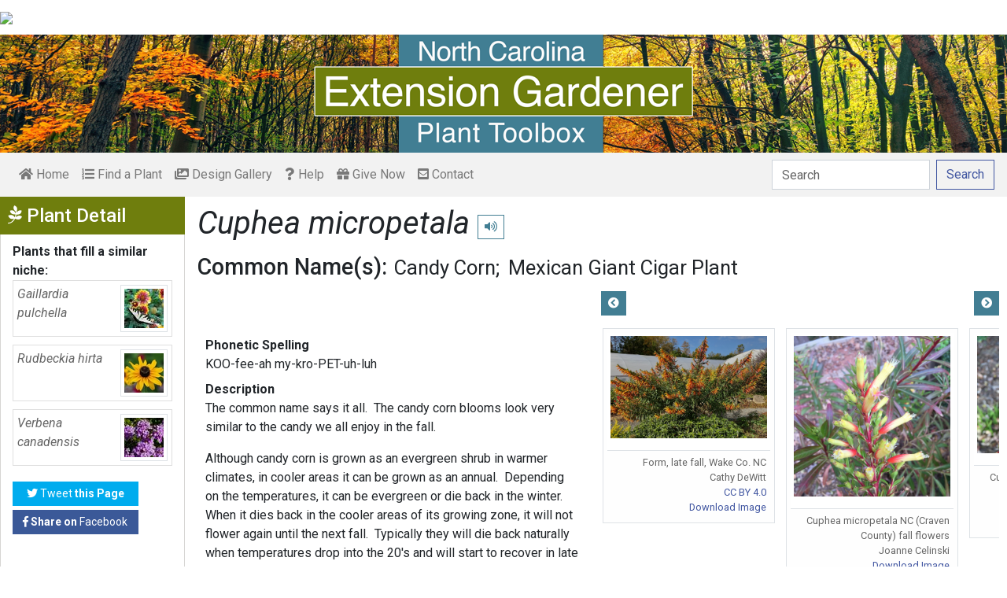

--- FILE ---
content_type: text/html; charset=utf-8
request_url: https://plants.ces.ncsu.edu/plants/cuphea-micropetala/
body_size: 9828
content:

<!DOCTYPE html>
<html lang="en">
<head>
    <meta charset="UTF-8">
    <meta name="viewport" content="width=device-width, initial-scale=1.0">
    <title>Cuphea micropetala (Candy Corn, Mexican Giant Cigar Plant) | North Carolina Extension Gardener Plant Toolbox</title>
    <link rel="preconnect" href="https://fonts.googleapis.com">
    <link rel="preconnect" href="https://fonts.gstatic.com" crossorigin>
    <link href="https://fonts.googleapis.com/css2?family=Roboto+Condensed:ital,wght@0,100..900;1,100..900&family=Roboto:ital,wght@0,300;0,400;0,500;0,700;1,300;1,400;1,500&display=swap" rel="stylesheet">
    <link rel="stylesheet" href="/static/plants/css/eit-bootstrap4.min.22707b91e9f8.css">
    <link rel="stylesheet" href="https://use.fontawesome.com/releases/v5.7.2/css/all.css" integrity="sha384-fnmOCqbTlWIlj8LyTjo7mOUStjsKC4pOpQbqyi7RrhN7udi9RwhKkMHpvLbHG9Sr" crossorigin="anonymous">
    <link rel="stylesheet" href="https://gitcdn.github.io/bootstrap-toggle/2.2.2/css/bootstrap-toggle.min.css">
    <link rel="stylesheet" href="https://cdnjs.cloudflare.com/ajax/libs/jqueryui/1.12.1/jquery-ui.min.css">

    <link rel="stylesheet" href="/static/plants/css/main.7d64c488d224.css">
    
        <link rel="stylesheet" href="/static/plants/css/fall.36fd8830673c.css">
    
    <link href="https://brand.ces.ncsu.edu/images/icons/wolficon.svg" rel="Shortcut Icon" type="image/x-icon">
    
    <link rel="canonical" href="https://plants.ces.ncsu.edu/plants/cuphea-micropetala/" />

    <meta name="google-site-verification" content="UzRsUPNUyEfN2F8Sk50Hv0hjwKo3Q4o6cFTRpT6Sfs4" />
</head>
<body>
<div class="top_black"></div>
<div class="container">
    <div class="top_bar">
        <a href="https://www.ces.ncsu.edu/"><img class="brand_image" src="//brand.ces.ncsu.edu/images/logos/ncce-red-wide-ext-transparent.svg"/></a>
    </div>

    <header>
        <a href="/"><img class="site_img" src="/static/plants/img/plant_toolbox_main_img_trans_correction.a37e195853b5.png" /></a>
        
            <div id="mobile_search_container" class="d-inline-block d-sm-none d-md-none d-lg-none d-xl-none">
                <form class="form-inline" id="plant_search" method="get" action="/find_a_plant/">
                    <input class="form-control mr-sm-2" type="search" id="search" placeholder="Search" aria-label="Search" name="q" value="">
                    <button class="btn btn-light my-2 my-sm-0" type="submit"><span class="d-none d-md-block">Search</span><span class="d-md-none"><i class="fas fa-search"></i></span></button>
                </form>
            </div>
            <nav class="navbar navbar-expand-sm navbar-light bg-light">
                <span class="navbar-toggler" data-toggle="collapse" data-target="#navbarSupportedContent" aria-controls="navbarSupportedContent" aria-expanded="false" aria-label="Toggle navigation">
                    <span><i class="fas fa-bars"></i> Show navigation</span>
                </span>
                <div class="collapse navbar-collapse" id="navbarSupportedContent">
                    <ul class="navbar-nav mr-auto">
                        <li class="nav-item "><a class="nav-link" href="/"><i class="fas fa-home"></i><span class=""> Home</span></a></li>
                        <li class="nav-item "><a class="nav-link" href="/find_a_plant/"><i class="fas fa-list-ol"></i> Find a Plant</a></li>

                        <li class="nav-item "><a class="nav-link" href="/gallery/"><i class="fas fa-images"></i> Design Gallery</a></li>
                        <li class="nav-item "><a class="nav-link" href="/help/"><i class="fas fa-question"></i> Help</a></li>
                        <li class="nav-item"><a class="nav-link" href="https://securelb.imodules.com/s/1209/giving/plain.aspx?sid=1209&gid=214&pgid=3781&cid=6309&appealcode=ALTLW&bledit=1&sort=1&dids=9977" target="_blank"><i class="fas fa-gift"></i> Give Now</a></li>
                        <li class="nav-item "><a class="nav-link" href="/contact_us/"><i class="fas fa-envelope-square"></i> Contact</a></li>

                        








                    </ul>
                    <div class="my-2 my-lg-0">
                        
                    <div id="search_container" class="d-none d-sm-inline-block d-md-inline-block d-lg-inline-block d-xl-inline-block">
                        <form class="form-inline" id="plant_search" method="get" action="/find_a_plant/">
                            <input class="form-control mr-sm-2" type="search" id="search" placeholder="Search" aria-label="Search" name="q" value="">
                            <button class="btn btn-outline-primary my-2 my-sm-0" type="submit"><span class="d-none d-md-block">Search</span><span class="d-md-none"><i class="fas fa-search"></i></span></button>
                        </form>
                    </div>

                    </div>
                </div>
            </nav>
        
    </header>
    
    <div class="filters plant_detail d-print-none">

        <h2><i class="fab fa-pagelines d-none d-md-inline-block"></i> Plant Detail<i aria-hidden="true" class="float-right hamburger d-none"></i><span class="sr-only">Show Menu</span></h2>
        <div class="plant_detail_extras m_hide">
            <dl class="list-group">
            

            

            

            
            <dt>Plants that fill a similar niche:</dt>
                
                <dd class="list-group-item">
                    <a href="/plants/gaillardia-pulchella/">
                        <div class="plant_grid">
                            <span class="p_name"><em>Gaillardia pulchella</em></span>
                            
                                <img class="img-thumbnail"
                                     src="https://eit-planttoolbox-prod.s3.amazonaws.com/media/images/thumb_sm/indian_blanket_flowe_7rVth8hkojhl.jpeg?AWSAccessKeyId=AKIAILRBSC3CQKL5NNSQ&amp;Signature=S2FX2aJfPnQvq99Fm3SyhtS7WGw%3D&amp;Expires=1762115927"
                                     alt="Swallowtail butterfly"
                                     loading="lazy"
                                     data-thumbnail_med="https://eit-planttoolbox-prod.s3.amazonaws.com/media/images/thumb_med/indian_blanket_flowe_Fmq3CdjR8GuT.jpeg?AWSAccessKeyId=AKIAILRBSC3CQKL5NNSQ&amp;Signature=u1ItNQCaSuF5tCKuiBUhclo%2BqZw%3D&amp;Expires=1762115927"
                                     data-thumbnail_small="https://eit-planttoolbox-prod.s3.amazonaws.com/media/images/thumb_sm/indian_blanket_flowe_7rVth8hkojhl.jpeg?AWSAccessKeyId=AKIAILRBSC3CQKL5NNSQ&amp;Signature=S2FX2aJfPnQvq99Fm3SyhtS7WGw%3D&amp;Expires=1762115927"
                                />
                            
                        </div>
                    </a>
                    </dd>
                
                <dd class="list-group-item">
                    <a href="/plants/rudbeckia-hirta/">
                        <div class="plant_grid">
                            <span class="p_name"><em>Rudbeckia hirta</em></span>
                            
                                <img class="img-thumbnail"
                                     src="https://eit-planttoolbox-prod.s3.amazonaws.com/media/images/thumb_sm/Rudbeckia-hirta--Deb_LI8A1Q3OE7Cg.jpeg?AWSAccessKeyId=AKIAILRBSC3CQKL5NNSQ&amp;Signature=ukWkmzuGEcB0fAhm3BZGY8kn9fc%3D&amp;Expires=1762115927"
                                     alt="Composite head detail"
                                     loading="lazy"
                                     data-thumbnail_med="https://eit-planttoolbox-prod.s3.amazonaws.com/media/images/thumb_med/Rudbeckia-hirta--Deb_UsvgqBLIybz9.jpeg?AWSAccessKeyId=AKIAILRBSC3CQKL5NNSQ&amp;Signature=zmUymiaFWvfnryMnmEvjcGpoHMY%3D&amp;Expires=1762115927"
                                     data-thumbnail_small="https://eit-planttoolbox-prod.s3.amazonaws.com/media/images/thumb_sm/Rudbeckia-hirta--Deb_LI8A1Q3OE7Cg.jpeg?AWSAccessKeyId=AKIAILRBSC3CQKL5NNSQ&amp;Signature=ukWkmzuGEcB0fAhm3BZGY8kn9fc%3D&amp;Expires=1762115927"
                                />
                            
                        </div>
                    </a>
                    </dd>
                
                <dd class="list-group-item">
                    <a href="/plants/verbena-canadensis/">
                        <div class="plant_grid">
                            <span class="p_name"><em>Verbena canadensis</em></span>
                            
                                <img class="img-thumbnail"
                                     src="https://eit-planttoolbox-prod.s3.amazonaws.com/media/images/thumb_sm/Verbena_canadensis_t_5O1BOYfrh7f5.jpeg?AWSAccessKeyId=AKIAILRBSC3CQKL5NNSQ&amp;Signature=3pRSiKqxHN6PjeruUhCMQRgH%2F84%3D&amp;Expires=1762115927"
                                     alt="Verbena canadensis"
                                     loading="lazy"
                                     data-thumbnail_med="https://eit-planttoolbox-prod.s3.amazonaws.com/media/images/thumb_med/Verbena_canadensis_t_sV077n6vWmTv.jpeg?AWSAccessKeyId=AKIAILRBSC3CQKL5NNSQ&amp;Signature=7hYEjM5uOKL3WVfBHduHdkumO2I%3D&amp;Expires=1762115927"
                                     data-thumbnail_small="https://eit-planttoolbox-prod.s3.amazonaws.com/media/images/thumb_sm/Verbena_canadensis_t_5O1BOYfrh7f5.jpeg?AWSAccessKeyId=AKIAILRBSC3CQKL5NNSQ&amp;Signature=3pRSiKqxHN6PjeruUhCMQRgH%2F84%3D&amp;Expires=1762115927"
                                />
                            
                        </div>
                    </a>
                    </dd>
                
            

            

            

            

            </dl>

            <div class="social_buttons">
                <a class="btn btn-sm btn-info social twitter" target="_blank" href="https://twitter.com/intent/tweet?text=Cuphea micropetala - North Carolina Extension Gardener Plant Toolbox&url=https://plants.ces.ncsu.edu/plants/cuphea-micropetala/"><i class="fab fa-twitter"></i> <span>Tweet <strong class="d-none d-lg-inline">this Page</strong></span></a>
                <a class="btn btn-sm btn-primary social facebook" target="_blank" href="https://www.facebook.com/sharer/sharer.php?u=https://plants.ces.ncsu.edu/plants/cuphea-micropetala/%2F&amp;src=sdkpreparse"><i class="fab fa-facebook-f"></i><span> <strong class="d-none d-lg-inline">Share on</strong> Facebook</span></a>
            </div>

        </div>
    </div>

    <main class="">
        
    







        

    <div id="plant_detail">
        
        <h1><em>Cuphea micropetala</em>

        <small>
            
            
                <span class="d-print-none">
                    <audio id="player" src="https://eit-planttoolbox-prod.s3.amazonaws.com/media/images/audio/Cuphea_micropetala.m4a?AWSAccessKeyId=AKIAILRBSC3CQKL5NNSQ&amp;Signature=6QfDYY%2BUb%2BggHuViy%2FdfhqMmHao%3D&amp;Expires=1762115927"></audio>
                    <button class="btn btn-sm btn-outline-info" data-toggle="tooltip" title="hear pronunciation" onclick="document.getElementById('player').play()"><i class="fas fa-volume-up"></i></button>
                </span>
            
        </small>
        </h1>
        
        
            <div class="common_name_space">
                <h2 class="cn_heading">Common Name(s):</h2>
                <ul class="" id="common_names">
                
                    
                        <li class=""><a href="/plants/cuphea-micropetala/common-name/candy-corn/">Candy Corn</a></li>
                    
                
                    
                        <li class=""><a href="/plants/cuphea-micropetala/common-name/mexican-giant-cigar-plant/">Mexican Giant Cigar Plant</a></li>
                    
                
                </ul>
            </div>
        
        
        

        <div class="scroll_buttons">
            <button class="btn btn-info btn-sm scroll_button scroll_left"><i class="fas fa-chevron-circle-left"></i></button>
            <button class="btn btn-info btn-sm scroll_button scroll_right"><i class="fas fa-chevron-circle-right"></i></button>
        </div>


        <div class="info_1">
            <dl>
            
                <dt>Phonetic Spelling</dt>
                <dd>KOO-fee-ah my-kro-PET-uh-luh</dd>
            
            
            
                <dt>Description</dt>
                <dd>
                    <p>The common name says it all.&nbsp; The candy corn blooms look very similar to the candy we all enjoy in the fall.&nbsp;</p>

<p>Although candy corn is grown as an evergreen shrub in warmer climates, in cooler areas it can be grown as an annual.&nbsp; Depending on the temperatures, it can be evergreen or die back in the winter.&nbsp; When it dies back in the cooler areas of its growing zone, it will not flower again until the next fall.&nbsp; Typically they will die back naturally when temperatures drop into the 20&#39;s and will start to recover in late March as temperatures rise.&nbsp;</p>

<p>Growing in full sun will provide the most blooms. New plants will have a better survival rate when planted in the spring, allowing the young plant time to become established.&nbsp; Water young plants regularly.&nbsp; Once established, Candy Corn is more drought-tolerant.</p>

<p>Cutting back the plant in late winter will encourage a new flush of growth in the spring. This variety is the cold-hardiest in the Cuphea genus.&nbsp;</p>

<p>Use in a pollinator, cottage or cutting garden. It also can be grown in a container.</p>

<p><strong>Insects, Diseases, and Other Plant Problems: </strong>&nbsp; &nbsp;No significant problems. Watch for aphids.</p>

                    
                </dd>



                


                <dt class="d-print-none">See this plant in the following landscape:</dt>
                <dd class="garden_callout">
                    
                </dd>

            </dl>



            <dl  class="m_hide">
                <dt>Cultivars / Varieties:</dt>
    <dd class="d-print-none">
        <ul class="list-group list-group-flush">
            
        </ul>
    </dd>

    <dd class="d-none d-print-block">
        
    </dd>

    <dt class="d-print-none">Tags:</dt>
    <dd class="tags d-print-none"><a href="/find_a_plant/?tag=showy-flowers" class="badge badge-secondary mx-1" data-tag="showy-flowers">#showy flowers</a><a href="/find_a_plant/?tag=drought-tolerant" class="badge badge-secondary mx-1" data-tag="drought-tolerant">#drought tolerant</a><a href="/find_a_plant/?tag=semi-evergreen" class="badge badge-secondary mx-1" data-tag="semi-evergreen">#semi-evergreen</a><a href="/find_a_plant/?tag=salt-tolerant" class="badge badge-secondary mx-1" data-tag="salt-tolerant">#salt tolerant</a><a href="/find_a_plant/?tag=fall-interest" class="badge badge-secondary mx-1" data-tag="fall-interest">#fall interest</a><a href="/find_a_plant/?tag=long-bloom-time" class="badge badge-secondary mx-1" data-tag="long-bloom-time">#long bloom time</a><a href="/find_a_plant/?tag=perennial_1" class="badge badge-secondary mx-1" data-tag="perennial_1">#perennial</a><a href="/find_a_plant/?tag=annual_1" class="badge badge-secondary mx-1" data-tag="annual_1">#annual</a></dd>
            </dl>

            <div id="cart_add">
                <form class="cart_form" action="/cart/add/3685/" method="post">
                    <input type="hidden" name="csrfmiddlewaretoken" value="CI4JGdI6SUNRgizCshu0WFFkjlVBYUnRuFlfPkYB6W6CTJka7ZptuBjR9Lko8WK0">
                    <input type="hidden" name="update" value="False" id="id_update">
                    <div class="form-row">
                        <input type="hidden" name="quantity" value="1" id="id_quantity">&nbsp;
                        <div class="form-group d-print-none">
                            <button type="submit" class="btn btn-sm btn-info"><i class="fas fa-clipboard-list"></i> Add</button>
                        </div>
                    </div>
                </form>
            </div>
        </div>


        <div class="gallery_box">




            <div class="gallery" style="grid-template-columns: repeat(9, calc(50% - 30px));">
                
                    
<figure class="figure">
    <img class="img-thumbnail modal_img" src="https://eit-planttoolbox-prod.s3.amazonaws.com/media/images/Cuphea-micropetala-M_zyTHJhW7UQpd.jpeg?AWSAccessKeyId=AKIAILRBSC3CQKL5NNSQ&amp;Signature=R5DJDjDUfPMl7d24qyfxJTqxgww%3D&amp;Expires=1762115927"
         loading="lazy"
         alt="Form, late fall, Wake Co. NC"
         data-caption="Form, late fall, Wake Co. NC"
         data-alt="Form, late fall, Wake Co. NC"
         data-attrib="Cathy DeWitt"
         data-license="<a href='http://creativecommons.org/licenses/by/4.0/legalcode' >CC BY 4.0</a>"
         data-downloadurl="https://eit-planttoolbox-prod.s3.amazonaws.com/media/images/Cuphea-micropetala-M_zyTHJhW7UQpd.jpeg?response-content-disposition=attachment%3Bfilename%3DForm%2520late%2520fall%2520Wake%2520Co.%2520NC%2520Form%2520late%2520fall%2520Wake%2520Co.%2520NC%2520Cathy%2520DeWitt%2520CC%2520BY%25204.0.jpeg&amp;AWSAccessKeyId=AKIAILRBSC3CQKL5NNSQ&amp;Signature=cqP4L1dgVD3lWyzKp8MPkY9zrl0%3D&amp;Expires=1762115927"
         data-image-id="36288"
         data-toggle="modal"
         data-target="#image_modal"/>
    <figcaption class="figure-caption text-right">
        <span class="caption">Form, late fall, Wake Co. NC</span>
        <span class="attribution">Cathy DeWitt</span>
        <span class="license"><a href='http://creativecommons.org/licenses/by/4.0/legalcode' >CC BY 4.0</a></span>
        
    <span><a href="https://eit-planttoolbox-prod.s3.amazonaws.com/media/images/Cuphea-micropetala-M_zyTHJhW7UQpd.jpeg?response-content-disposition=attachment%3Bfilename%3DForm%2520late%2520fall%2520Wake%2520Co.%2520NC%2520Form%2520late%2520fall%2520Wake%2520Co.%2520NC%2520Cathy%2520DeWitt%2520CC%2520BY%25204.0.jpeg&amp;AWSAccessKeyId=AKIAILRBSC3CQKL5NNSQ&amp;Signature=cqP4L1dgVD3lWyzKp8MPkY9zrl0%3D&amp;Expires=1762115927" class="downloadurl" download>Download Image</a></span>
    </figcaption>
</figure>

                
                    
<figure class="figure">
    <img class="img-thumbnail modal_img" src="https://eit-planttoolbox-prod.s3.amazonaws.com/media/images/candycorn2_xIPpFEpmBVrK.jfif?AWSAccessKeyId=AKIAILRBSC3CQKL5NNSQ&amp;Signature=pC9XUhQJIPvmXyo06Bbb4xQKDyo%3D&amp;Expires=1762115927"
         loading="lazy"
         alt="Cuphea micropetala"
         data-caption="Cuphea micropetala NC (Craven County) fall flowers"
         data-alt="Cuphea micropetala"
         data-attrib="Joanne Celinski"
         data-license="<a href='' ></a>"
         data-downloadurl="https://eit-planttoolbox-prod.s3.amazonaws.com/media/images/candycorn2_xIPpFEpmBVrK.jfif?response-content-disposition=attachment%3Bfilename%3DCuphea%2520micropetala%2520Cuphea%2520micropetala%2520NC%2520%2528Craven%2520County%2529%2520fall%2520flowers%2520Joanne%2520Celinski%2520LICENSE%2520NOT%2520AVAILABLE.jfif&amp;AWSAccessKeyId=AKIAILRBSC3CQKL5NNSQ&amp;Signature=MuI3VhrgRH0HLFQOInRNj%2BInqYs%3D&amp;Expires=1762115927"
         data-image-id="15550"
         data-toggle="modal"
         data-target="#image_modal"/>
    <figcaption class="figure-caption text-right">
        <span class="caption">Cuphea micropetala NC (Craven County) fall flowers</span>
        <span class="attribution">Joanne Celinski</span>
        <span class="license"><a href='' ></a></span>
        
    <span><a href="https://eit-planttoolbox-prod.s3.amazonaws.com/media/images/candycorn2_xIPpFEpmBVrK.jfif?response-content-disposition=attachment%3Bfilename%3DCuphea%2520micropetala%2520Cuphea%2520micropetala%2520NC%2520%2528Craven%2520County%2529%2520fall%2520flowers%2520Joanne%2520Celinski%2520LICENSE%2520NOT%2520AVAILABLE.jfif&amp;AWSAccessKeyId=AKIAILRBSC3CQKL5NNSQ&amp;Signature=MuI3VhrgRH0HLFQOInRNj%2BInqYs%3D&amp;Expires=1762115927" class="downloadurl" download>Download Image</a></span>
    </figcaption>
</figure>

                
                    
<figure class="figure">
    <img class="img-thumbnail modal_img" src="https://eit-planttoolbox-prod.s3.amazonaws.com/media/images/candycorn6_WRzTQd6Xbb7m.jfif?AWSAccessKeyId=AKIAILRBSC3CQKL5NNSQ&amp;Signature=1whuYch594b6ggZzAVRVR52Cv4g%3D&amp;Expires=1762115927"
         loading="lazy"
         alt="Cuphea micropetala"
         data-caption="Cuphea micropetala NC (Craven County) fall buds"
         data-alt="Cuphea micropetala"
         data-attrib="Joanne Celinski"
         data-license="<a href='' ></a>"
         data-downloadurl="https://eit-planttoolbox-prod.s3.amazonaws.com/media/images/candycorn6_WRzTQd6Xbb7m.jfif?response-content-disposition=attachment%3Bfilename%3DCuphea%2520micropetala%2520Cuphea%2520micropetala%2520NC%2520%2528Craven%2520County%2529%2520fall%2520buds%2520Joanne%2520Celinski%2520LICENSE%2520NOT%2520AVAILABLE.jfif&amp;AWSAccessKeyId=AKIAILRBSC3CQKL5NNSQ&amp;Signature=XA1GaXyvTd%2F5lCT2OYVT%2B3efDbw%3D&amp;Expires=1762115927"
         data-image-id="15548"
         data-toggle="modal"
         data-target="#image_modal"/>
    <figcaption class="figure-caption text-right">
        <span class="caption">Cuphea micropetala NC (Craven County) fall buds</span>
        <span class="attribution">Joanne Celinski</span>
        <span class="license"><a href='' ></a></span>
        
    <span><a href="https://eit-planttoolbox-prod.s3.amazonaws.com/media/images/candycorn6_WRzTQd6Xbb7m.jfif?response-content-disposition=attachment%3Bfilename%3DCuphea%2520micropetala%2520Cuphea%2520micropetala%2520NC%2520%2528Craven%2520County%2529%2520fall%2520buds%2520Joanne%2520Celinski%2520LICENSE%2520NOT%2520AVAILABLE.jfif&amp;AWSAccessKeyId=AKIAILRBSC3CQKL5NNSQ&amp;Signature=XA1GaXyvTd%2F5lCT2OYVT%2B3efDbw%3D&amp;Expires=1762115927" class="downloadurl" download>Download Image</a></span>
    </figcaption>
</figure>

                
                    
<figure class="figure">
    <img class="img-thumbnail modal_img" src="https://eit-planttoolbox-prod.s3.amazonaws.com/media/images/candycorn5_4lXZE86Edg2R.jfif?AWSAccessKeyId=AKIAILRBSC3CQKL5NNSQ&amp;Signature=AYQNWwezH6jsN8W%2F%2FRiWdQ%2BiAHo%3D&amp;Expires=1762115927"
         loading="lazy"
         alt="Cuphea micropetala"
         data-caption="Cuphea micropetala NC (Craven County) fall buds and flowers"
         data-alt="Cuphea micropetala"
         data-attrib="Joanne Celinski"
         data-license="<a href='' ></a>"
         data-downloadurl="https://eit-planttoolbox-prod.s3.amazonaws.com/media/images/candycorn5_4lXZE86Edg2R.jfif?response-content-disposition=attachment%3Bfilename%3DCuphea%2520micropetala%2520Cuphea%2520micropetala%2520NC%2520%2528Craven%2520County%2529%2520fall%2520buds%2520and%2520flowers%2520Joanne%2520Celinski%2520LICENSE%2520NOT%2520AVAILABLE.jfif&amp;AWSAccessKeyId=AKIAILRBSC3CQKL5NNSQ&amp;Signature=kEZF1BFV7g7y2rE0KoV%2F%2Bw9euQY%3D&amp;Expires=1762115927"
         data-image-id="15549"
         data-toggle="modal"
         data-target="#image_modal"/>
    <figcaption class="figure-caption text-right">
        <span class="caption">Cuphea micropetala NC (Craven County) fall buds and flowers</span>
        <span class="attribution">Joanne Celinski</span>
        <span class="license"><a href='' ></a></span>
        
    <span><a href="https://eit-planttoolbox-prod.s3.amazonaws.com/media/images/candycorn5_4lXZE86Edg2R.jfif?response-content-disposition=attachment%3Bfilename%3DCuphea%2520micropetala%2520Cuphea%2520micropetala%2520NC%2520%2528Craven%2520County%2529%2520fall%2520buds%2520and%2520flowers%2520Joanne%2520Celinski%2520LICENSE%2520NOT%2520AVAILABLE.jfif&amp;AWSAccessKeyId=AKIAILRBSC3CQKL5NNSQ&amp;Signature=kEZF1BFV7g7y2rE0KoV%2F%2Bw9euQY%3D&amp;Expires=1762115927" class="downloadurl" download>Download Image</a></span>
    </figcaption>
</figure>

                
                    
<figure class="figure">
    <img class="img-thumbnail modal_img" src="https://eit-planttoolbox-prod.s3.amazonaws.com/media/images/Cuphea-micropetala-M_kVeOssJmAawp.jpeg?AWSAccessKeyId=AKIAILRBSC3CQKL5NNSQ&amp;Signature=48HKVofZcUXaoybcbcii8rSFq9I%3D&amp;Expires=1762115927"
         loading="lazy"
         alt="Flowers, late fall, Wake Co. NC"
         data-caption="Flowers, late fall, Wake Co. NC"
         data-alt="Flowers, late fall, Wake Co. NC"
         data-attrib="Cathy DeWitt"
         data-license="<a href='http://creativecommons.org/licenses/by/4.0/legalcode' >CC BY 4.0</a>"
         data-downloadurl="https://eit-planttoolbox-prod.s3.amazonaws.com/media/images/Cuphea-micropetala-M_kVeOssJmAawp.jpeg?response-content-disposition=attachment%3Bfilename%3DFlowers%2520late%2520fall%2520Wake%2520Co.%2520NC%2520Flowers%2520late%2520fall%2520Wake%2520Co.%2520NC%2520Cathy%2520DeWitt%2520CC%2520BY%25204.0.jpeg&amp;AWSAccessKeyId=AKIAILRBSC3CQKL5NNSQ&amp;Signature=m93NBkC4IOxDymmNPKvOkRr6NhA%3D&amp;Expires=1762115927"
         data-image-id="36289"
         data-toggle="modal"
         data-target="#image_modal"/>
    <figcaption class="figure-caption text-right">
        <span class="caption">Flowers, late fall, Wake Co. NC</span>
        <span class="attribution">Cathy DeWitt</span>
        <span class="license"><a href='http://creativecommons.org/licenses/by/4.0/legalcode' >CC BY 4.0</a></span>
        
    <span><a href="https://eit-planttoolbox-prod.s3.amazonaws.com/media/images/Cuphea-micropetala-M_kVeOssJmAawp.jpeg?response-content-disposition=attachment%3Bfilename%3DFlowers%2520late%2520fall%2520Wake%2520Co.%2520NC%2520Flowers%2520late%2520fall%2520Wake%2520Co.%2520NC%2520Cathy%2520DeWitt%2520CC%2520BY%25204.0.jpeg&amp;AWSAccessKeyId=AKIAILRBSC3CQKL5NNSQ&amp;Signature=m93NBkC4IOxDymmNPKvOkRr6NhA%3D&amp;Expires=1762115927" class="downloadurl" download>Download Image</a></span>
    </figcaption>
</figure>

                
                    
<figure class="figure">
    <img class="img-thumbnail modal_img" src="https://eit-planttoolbox-prod.s3.amazonaws.com/media/images/Cuphea-micropetala-M_1obbJ9jQbLBl.jpeg?AWSAccessKeyId=AKIAILRBSC3CQKL5NNSQ&amp;Signature=MpX4SxLHC9EMr%2F7D0wMrUZAOHGY%3D&amp;Expires=1762115927"
         loading="lazy"
         alt="Flowers, late fall, Wake Co. NC"
         data-caption="Flowers, late fall, Wake Co. NC"
         data-alt="Flowers, late fall, Wake Co. NC"
         data-attrib="Cathy DeWitt"
         data-license="<a href='http://creativecommons.org/licenses/by/4.0/legalcode' >CC BY 4.0</a>"
         data-downloadurl="https://eit-planttoolbox-prod.s3.amazonaws.com/media/images/Cuphea-micropetala-M_1obbJ9jQbLBl.jpeg?response-content-disposition=attachment%3Bfilename%3DFlowers%2520late%2520fall%2520Wake%2520Co.%2520NC%2520Flowers%2520late%2520fall%2520Wake%2520Co.%2520NC%2520Cathy%2520DeWitt%2520CC%2520BY%25204.0.jpeg&amp;AWSAccessKeyId=AKIAILRBSC3CQKL5NNSQ&amp;Signature=vJuXIYQgoCaJAkwFAcQM2xOUguU%3D&amp;Expires=1762115927"
         data-image-id="36290"
         data-toggle="modal"
         data-target="#image_modal"/>
    <figcaption class="figure-caption text-right">
        <span class="caption">Flowers, late fall, Wake Co. NC</span>
        <span class="attribution">Cathy DeWitt</span>
        <span class="license"><a href='http://creativecommons.org/licenses/by/4.0/legalcode' >CC BY 4.0</a></span>
        
    <span><a href="https://eit-planttoolbox-prod.s3.amazonaws.com/media/images/Cuphea-micropetala-M_1obbJ9jQbLBl.jpeg?response-content-disposition=attachment%3Bfilename%3DFlowers%2520late%2520fall%2520Wake%2520Co.%2520NC%2520Flowers%2520late%2520fall%2520Wake%2520Co.%2520NC%2520Cathy%2520DeWitt%2520CC%2520BY%25204.0.jpeg&amp;AWSAccessKeyId=AKIAILRBSC3CQKL5NNSQ&amp;Signature=vJuXIYQgoCaJAkwFAcQM2xOUguU%3D&amp;Expires=1762115927" class="downloadurl" download>Download Image</a></span>
    </figcaption>
</figure>

                
                    
<figure class="figure">
    <img class="img-thumbnail modal_img" src="https://eit-planttoolbox-prod.s3.amazonaws.com/media/images/Candycorn1_g5PI0rC7WZFx.jfif?AWSAccessKeyId=AKIAILRBSC3CQKL5NNSQ&amp;Signature=ZHHFLWUYhJJAiig8NioZxCG%2FlFc%3D&amp;Expires=1762115927"
         loading="lazy"
         alt="Cuphea micropetala"
         data-caption="Cuphea micropetala NC (Craven County) fall leaves and buds"
         data-alt="Cuphea micropetala"
         data-attrib="Joanne Celinski"
         data-license="<a href='' ></a>"
         data-downloadurl="https://eit-planttoolbox-prod.s3.amazonaws.com/media/images/Candycorn1_g5PI0rC7WZFx.jfif?response-content-disposition=attachment%3Bfilename%3DCuphea%2520micropetala%2520Cuphea%2520micropetala%2520NC%2520%2528Craven%2520County%2529%2520fall%2520leaves%2520and%2520buds%2520Joanne%2520Celinski%2520LICENSE%2520NOT%2520AVAILABLE.jfif&amp;AWSAccessKeyId=AKIAILRBSC3CQKL5NNSQ&amp;Signature=r1B0VHE3%2FJvinDVKMZBxYsd%2Bl%2FU%3D&amp;Expires=1762115927"
         data-image-id="15547"
         data-toggle="modal"
         data-target="#image_modal"/>
    <figcaption class="figure-caption text-right">
        <span class="caption">Cuphea micropetala NC (Craven County) fall leaves and buds</span>
        <span class="attribution">Joanne Celinski</span>
        <span class="license"><a href='' ></a></span>
        
    <span><a href="https://eit-planttoolbox-prod.s3.amazonaws.com/media/images/Candycorn1_g5PI0rC7WZFx.jfif?response-content-disposition=attachment%3Bfilename%3DCuphea%2520micropetala%2520Cuphea%2520micropetala%2520NC%2520%2528Craven%2520County%2529%2520fall%2520leaves%2520and%2520buds%2520Joanne%2520Celinski%2520LICENSE%2520NOT%2520AVAILABLE.jfif&amp;AWSAccessKeyId=AKIAILRBSC3CQKL5NNSQ&amp;Signature=r1B0VHE3%2FJvinDVKMZBxYsd%2Bl%2FU%3D&amp;Expires=1762115927" class="downloadurl" download>Download Image</a></span>
    </figcaption>
</figure>

                
                    
<figure class="figure">
    <img class="img-thumbnail modal_img" src="https://eit-planttoolbox-prod.s3.amazonaws.com/media/images/candycorn7_4qKRjMna53jY.jfif?AWSAccessKeyId=AKIAILRBSC3CQKL5NNSQ&amp;Signature=vd3Kcnr9PyxiLUJwgfxlTtA0B2U%3D&amp;Expires=1762115927"
         loading="lazy"
         alt="Cuphea micropetala"
         data-caption="Cuphea micropetala NC (Craven County) underside of leaves"
         data-alt="Cuphea micropetala"
         data-attrib="Joanne Celinski"
         data-license="<a href='' ></a>"
         data-downloadurl="https://eit-planttoolbox-prod.s3.amazonaws.com/media/images/candycorn7_4qKRjMna53jY.jfif?response-content-disposition=attachment%3Bfilename%3DCuphea%2520micropetala%2520Cuphea%2520micropetala%2520NC%2520%2528Craven%2520County%2529%2520underside%2520of%2520leaves%2520Joanne%2520Celinski%2520LICENSE%2520NOT%2520AVAILABLE.jfif&amp;AWSAccessKeyId=AKIAILRBSC3CQKL5NNSQ&amp;Signature=qRf20MVFJbd585JYtBbmtISICnc%3D&amp;Expires=1762115927"
         data-image-id="15558"
         data-toggle="modal"
         data-target="#image_modal"/>
    <figcaption class="figure-caption text-right">
        <span class="caption">Cuphea micropetala NC (Craven County) underside of leaves</span>
        <span class="attribution">Joanne Celinski</span>
        <span class="license"><a href='' ></a></span>
        
    <span><a href="https://eit-planttoolbox-prod.s3.amazonaws.com/media/images/candycorn7_4qKRjMna53jY.jfif?response-content-disposition=attachment%3Bfilename%3DCuphea%2520micropetala%2520Cuphea%2520micropetala%2520NC%2520%2528Craven%2520County%2529%2520underside%2520of%2520leaves%2520Joanne%2520Celinski%2520LICENSE%2520NOT%2520AVAILABLE.jfif&amp;AWSAccessKeyId=AKIAILRBSC3CQKL5NNSQ&amp;Signature=qRf20MVFJbd585JYtBbmtISICnc%3D&amp;Expires=1762115927" class="downloadurl" download>Download Image</a></span>
    </figcaption>
</figure>

                
                    
<figure class="figure">
    <img class="img-thumbnail modal_img" src="https://eit-planttoolbox-prod.s3.amazonaws.com/media/images/candycorn3_qMsiY8FyF7Fi.jfif?AWSAccessKeyId=AKIAILRBSC3CQKL5NNSQ&amp;Signature=Kc3kkrWfoUoI8IVMwvROHpyffRw%3D&amp;Expires=1762115927"
         loading="lazy"
         alt="Cuphea micropetala"
         data-caption="Cuphea micropetala NC (Craven County) fall stem and leaves"
         data-alt="Cuphea micropetala"
         data-attrib="Joanne Celinski"
         data-license="<a href='' ></a>"
         data-downloadurl="https://eit-planttoolbox-prod.s3.amazonaws.com/media/images/candycorn3_qMsiY8FyF7Fi.jfif?response-content-disposition=attachment%3Bfilename%3DCuphea%2520micropetala%2520Cuphea%2520micropetala%2520NC%2520%2528Craven%2520County%2529%2520fall%2520stem%2520and%2520leaves%2520Joanne%2520Celinski%2520LICENSE%2520NOT%2520AVAILABLE.jfif&amp;AWSAccessKeyId=AKIAILRBSC3CQKL5NNSQ&amp;Signature=vw12sLpRZxDkk%2FBFTikGLYTehWg%3D&amp;Expires=1762115927"
         data-image-id="15551"
         data-toggle="modal"
         data-target="#image_modal"/>
    <figcaption class="figure-caption text-right">
        <span class="caption">Cuphea micropetala NC (Craven County) fall stem and leaves</span>
        <span class="attribution">Joanne Celinski</span>
        <span class="license"><a href='' ></a></span>
        
    <span><a href="https://eit-planttoolbox-prod.s3.amazonaws.com/media/images/candycorn3_qMsiY8FyF7Fi.jfif?response-content-disposition=attachment%3Bfilename%3DCuphea%2520micropetala%2520Cuphea%2520micropetala%2520NC%2520%2528Craven%2520County%2529%2520fall%2520stem%2520and%2520leaves%2520Joanne%2520Celinski%2520LICENSE%2520NOT%2520AVAILABLE.jfif&amp;AWSAccessKeyId=AKIAILRBSC3CQKL5NNSQ&amp;Signature=vw12sLpRZxDkk%2FBFTikGLYTehWg%3D&amp;Expires=1762115927" class="downloadurl" download>Download Image</a></span>
    </figcaption>
</figure>

                
            </div>
            <div class="gallery_thumbs">
                
                    <img class="gallery_thumb" loading="lazy" src="https://eit-planttoolbox-prod.s3.amazonaws.com/media/images/thumb_sm/Cuphea-micropetala-M_HhdNEoxXKoOu.jpeg?AWSAccessKeyId=AKIAILRBSC3CQKL5NNSQ&amp;Signature=xDrnfp1dzE70R4%2FWsCLZm0opdLA%3D&amp;Expires=1762115927" data-img_idx="0">
                
                    <img class="gallery_thumb" loading="lazy" src="https://eit-planttoolbox-prod.s3.amazonaws.com/media/images/thumb_sm/candycorn2_xIPpFEpmB_F06uVKOzOyF9.jfif?AWSAccessKeyId=AKIAILRBSC3CQKL5NNSQ&amp;Signature=CcYQlWMklIY5GmCYh%2FFy43Cg9Ks%3D&amp;Expires=1762115927" data-img_idx="1">
                
                    <img class="gallery_thumb" loading="lazy" src="https://eit-planttoolbox-prod.s3.amazonaws.com/media/images/thumb_sm/candycorn6_WRzTQd6Xb_ZzhphBQuG2nG.jfif?AWSAccessKeyId=AKIAILRBSC3CQKL5NNSQ&amp;Signature=ZQvMVUlfTC8z00vQGU3Tu4x9C2A%3D&amp;Expires=1762115927" data-img_idx="2">
                
                    <img class="gallery_thumb" loading="lazy" src="https://eit-planttoolbox-prod.s3.amazonaws.com/media/images/thumb_sm/candycorn5_4lXZE86Ed_NKbBe7u2alE7.jfif?AWSAccessKeyId=AKIAILRBSC3CQKL5NNSQ&amp;Signature=jZ0lMKamA7VMxYxMt41i65TOgps%3D&amp;Expires=1762115927" data-img_idx="3">
                
                    <img class="gallery_thumb" loading="lazy" src="https://eit-planttoolbox-prod.s3.amazonaws.com/media/images/thumb_sm/Cuphea-micropetala-M_aKxFIigXva3Z.jpeg?AWSAccessKeyId=AKIAILRBSC3CQKL5NNSQ&amp;Signature=U0METKyWw8qufF3F6ahKbs3K1uc%3D&amp;Expires=1762115927" data-img_idx="4">
                
                    <img class="gallery_thumb" loading="lazy" src="https://eit-planttoolbox-prod.s3.amazonaws.com/media/images/thumb_sm/Cuphea-micropetala-M_Upwbs5eJlE3O.jpeg?AWSAccessKeyId=AKIAILRBSC3CQKL5NNSQ&amp;Signature=NR3aNzAqroOjNIjlpgJjODkLqm4%3D&amp;Expires=1762115927" data-img_idx="5">
                
                    <img class="gallery_thumb" loading="lazy" src="https://eit-planttoolbox-prod.s3.amazonaws.com/media/images/thumb_sm/Candycorn1_g5PI0rC7W_ZEnIZCuiFj86.jfif?AWSAccessKeyId=AKIAILRBSC3CQKL5NNSQ&amp;Signature=oLCMlt4y4pRHX45%2FXLH4Xxbq1Gs%3D&amp;Expires=1762115927" data-img_idx="6">
                
                    <img class="gallery_thumb" loading="lazy" src="https://eit-planttoolbox-prod.s3.amazonaws.com/media/images/thumb_sm/candycorn7_thumb_0nsAqJJqTQIB.jfif?AWSAccessKeyId=AKIAILRBSC3CQKL5NNSQ&amp;Signature=ZvDdJzyaN1b617ptnITrrWPA9yk%3D&amp;Expires=1762115927" data-img_idx="7">
                
                    <img class="gallery_thumb" loading="lazy" src="https://eit-planttoolbox-prod.s3.amazonaws.com/media/images/thumb_sm/candycorn3_qMsiY8FyF_vIGMawoXlYBO.jfif?AWSAccessKeyId=AKIAILRBSC3CQKL5NNSQ&amp;Signature=iT7DXAY5nTkF40HuFI%2FmbrgMSo0%3D&amp;Expires=1762115927" data-img_idx="8">
                
            </div>
        </div>




        <div class="info_2">

            <dl class="m_show">
                <dt>Cultivars / Varieties:</dt>
    <dd class="d-print-none">
        <ul class="list-group list-group-flush">
            
        </ul>
    </dd>

    <dd class="d-none d-print-block">
        
    </dd>

    <dt class="d-print-none">Tags:</dt>
    <dd class="tags d-print-none"><a href="/find_a_plant/?tag=showy-flowers" class="badge badge-secondary mx-1" data-tag="showy-flowers">#showy flowers</a><a href="/find_a_plant/?tag=drought-tolerant" class="badge badge-secondary mx-1" data-tag="drought-tolerant">#drought tolerant</a><a href="/find_a_plant/?tag=semi-evergreen" class="badge badge-secondary mx-1" data-tag="semi-evergreen">#semi-evergreen</a><a href="/find_a_plant/?tag=salt-tolerant" class="badge badge-secondary mx-1" data-tag="salt-tolerant">#salt tolerant</a><a href="/find_a_plant/?tag=fall-interest" class="badge badge-secondary mx-1" data-tag="fall-interest">#fall interest</a><a href="/find_a_plant/?tag=long-bloom-time" class="badge badge-secondary mx-1" data-tag="long-bloom-time">#long bloom time</a><a href="/find_a_plant/?tag=perennial_1" class="badge badge-secondary mx-1" data-tag="perennial_1">#perennial</a><a href="/find_a_plant/?tag=annual_1" class="badge badge-secondary mx-1" data-tag="annual_1">#annual</a></dd> 
            </dl>

            <div class="bricks">

                
                    

    <ul class="list-group brick">
     <li class="list-group-item">
         <dl>
             <span class="group_name ">Attributes:</span>
             
                 <dt>Genus:</dt>
                 
                     
                         <dd><span class="detail_display_attribute">Cuphea</span></dd>
                     
                 
             
                 <dt>Species:</dt>
                 
                     
                         <dd><span class="detail_display_attribute">micropetala</span></dd>
                     
                 
             
                 <dt>Family:</dt>
                 
                     
                         <dd><span class="detail_display_attribute">Lythraceae</span></dd>
                     
                 
             
                 <dt>Life Cycle:</dt>
                 
                     
                         <dd><span class="detail_display_attribute">Annual</span></dd>
                     
                         <dd><span class="detail_display_attribute">Perennial</span></dd>
                     
                         <dd><span class="detail_display_attribute">Woody</span></dd>
                     
                 
             
                 <dt>Recommended Propagation Strategy:</dt>
                 
                     
                         <dd><span class="detail_display_attribute">Division</span></dd>
                     
                         <dd><span class="detail_display_attribute">Leaf Cutting</span></dd>
                     
                         <dd><span class="detail_display_attribute">Root Cutting</span></dd>
                     
                         <dd><span class="detail_display_attribute">Seed</span></dd>
                     
                         <dd><span class="detail_display_attribute">Stem Cutting</span></dd>
                     
                 
             
                 <dt>Country Or Region Of Origin:</dt>
                 
                     
                         <dd><span class="detail_display_attribute">Mexico</span></dd>
                     
                 
             
                 <dt>Wildlife Value:</dt>
                 
                     
                         <dd><span class="detail_display_attribute">Attracts butterflies and hummingbirds.</span></dd>
                     
                 
             
                 <dt>Play Value:</dt>
                 
                     
                         <dd><span class="detail_display_attribute">Attractive Flowers</span></dd>
                     
                         <dd><span class="detail_display_attribute">Attracts Pollinators</span></dd>
                     
                         <dd><span class="detail_display_attribute">Colorful</span></dd>
                     
                         <dd><span class="detail_display_attribute">Easy to Grow</span></dd>
                     
                 
             
            
                <dt>Dimensions:</dt>
                <dd><span class="detail_display_attribute">Height: 1 ft. 0 in. - 3 ft. 0 in.</span></dd>
                <dd><span class="detail_display_attribute">Width: 1 ft. 0 in. - 2 ft. 0 in.</span></dd>
            
         </dl>
     </li>
</ul>

                

                
                    

    <ul class="list-group brick">
     <li class="list-group-item">
         <dl>
             <span class="group_name ">Whole Plant Traits:</span>
             
                 <dt>Plant Type:</dt>
                 
                     
                         <dd><span class="detail_display_attribute">Annual</span></dd>
                     
                         <dd><span class="detail_display_attribute">Herbaceous Perennial</span></dd>
                     
                         <dd><span class="detail_display_attribute">Perennial</span></dd>
                     
                         <dd><span class="detail_display_attribute">Shrub</span></dd>
                     
                 
             
                 <dt>Habit/Form:</dt>
                 
                     
                         <dd><span class="detail_display_attribute">Arching</span></dd>
                     
                         <dd><span class="detail_display_attribute">Clumping</span></dd>
                     
                         <dd><span class="detail_display_attribute">Rounded</span></dd>
                     
                 
             
                 <dt>Growth Rate:</dt>
                 
                     
                         <dd><span class="detail_display_attribute">Medium</span></dd>
                     
                 
             
                 <dt>Maintenance:</dt>
                 
                     
                         <dd><span class="detail_display_attribute">Low</span></dd>
                     
                 
             
                 <dt>Texture:</dt>
                 
                     
                         <dd><span class="detail_display_attribute">Medium</span></dd>
                     
                 
             
            
         </dl>
     </li>
</ul>

                

                
                    

    <ul class="list-group brick">
     <li class="list-group-item">
         <dl>
             <span class="group_name ">Cultural Conditions:</span>
             
                 <dt>Light:</dt>
                 
                     
                         <dd><span class="detail_display_attribute">Full sun (6 or more hours of direct sunlight a day)</span></dd>
                     
                         <dd><span class="detail_display_attribute">Partial Shade (Direct sunlight only part of the day, 2-6 hours)</span></dd>
                     
                 
             
                 <dt>Soil pH:</dt>
                 
                     
                         <dd><span class="detail_display_attribute">Acid (&lt;6.0)</span></dd>
                     
                 
             
                 <dt>Soil Drainage:</dt>
                 
                     
                         <dd><span class="detail_display_attribute">Good Drainage</span></dd>
                     
                         <dd><span class="detail_display_attribute">Moist</span></dd>
                     
                         <dd><span class="detail_display_attribute">Occasionally Dry</span></dd>
                     
                 
             
                 <dt>Available Space To Plant:</dt>
                 
                     
                         <dd><span class="detail_display_attribute">12 inches-3 feet</span></dd>
                     
                 
             
                 <dt>NC Region:</dt>
                 
                     
                         <dd><span class="detail_display_attribute">Coastal</span></dd>
                     
                 
             
                 <dt>USDA Plant Hardiness Zone:</dt>
                 
                     <dd><span class="detail_display_attribute">8a, 8b, 9a, 9b, 10a, 10b, 11a, 11b</span></dd>
                 
             
            
         </dl>
     </li>
</ul>

                

                
                    

                

                
                    

    <ul class="list-group brick">
     <li class="list-group-item">
         <dl>
             <span class="group_name ">Flowers:</span>
             
                 <dt>Flower Color:</dt>
                 
                     
                         <dd><span class="detail_display_attribute">Gold/Yellow</span></dd>
                     
                         <dd><span class="detail_display_attribute">Orange</span></dd>
                     
                 
             
                 <dt>Flower Value To Gardener:</dt>
                 
                     
                         <dd><span class="detail_display_attribute">Good Cut</span></dd>
                     
                         <dd><span class="detail_display_attribute">Long Bloom Season</span></dd>
                     
                         <dd><span class="detail_display_attribute">Showy</span></dd>
                     
                 
             
                 <dt>Flower Bloom Time:</dt>
                 
                     
                         <dd><span class="detail_display_attribute">Fall</span></dd>
                     
                         <dd><span class="detail_display_attribute">Summer</span></dd>
                     
                 
             
                 <dt>Flower Shape:</dt>
                 
                     
                         <dd><span class="detail_display_attribute">Tubular</span></dd>
                     
                 
             
                 <dt>Flower Size:</dt>
                 
                     
                         <dd><span class="detail_display_attribute">1-3 inches</span></dd>
                     
                 
             
                 <dt>Flower Description:</dt>
                 
                     
                         <dd><span class="detail_display_attribute">The 1.5&quot; flowers are bi-colored, orange near the stem, yellow towards the tips.</span></dd>
                     
                 
             
            
         </dl>
     </li>
</ul>

                

                
                    

    <ul class="list-group brick">
     <li class="list-group-item">
         <dl>
             <span class="group_name ">Leaves:</span>
             
                 <dt>Leaf Color:</dt>
                 
                     
                         <dd><span class="detail_display_attribute">Green</span></dd>
                     
                 
             
                 <dt>Leaf Feel:</dt>
                 
                     
                         <dd><span class="detail_display_attribute">Smooth</span></dd>
                     
                 
             
                 <dt>Leaf Value To Gardener:</dt>
                 
                     
                         <dd><span class="detail_display_attribute">Showy</span></dd>
                     
                 
             
                 <dt>Deciduous Leaf Fall Color:</dt>
                 
                     
                         <dd><span class="detail_display_attribute">Purple/Lavender</span></dd>
                     
                         <dd><span class="detail_display_attribute">Red/Burgundy</span></dd>
                     
                 
             
                 <dt>Leaf Type:</dt>
                 
                     
                         <dd><span class="detail_display_attribute">Simple</span></dd>
                     
                 
             
                 <dt>Leaf Arrangement:</dt>
                 
                     
                         <dd><span class="detail_display_attribute">Opposite</span></dd>
                     
                 
             
                 <dt>Leaf Shape:</dt>
                 
                     
                         <dd><span class="detail_display_attribute">Lanceolate</span></dd>
                     
                 
             
                 <dt>Hairs Present:</dt>
                 
                     
                         <dd><span class="detail_display_attribute">No</span></dd>
                     
                 
             
                 <dt>Leaf Length:</dt>
                 
                     
                         <dd><span class="detail_display_attribute">3-6 inches</span></dd>
                     
                 
             
                 <dt>Leaf Width:</dt>
                 
                     
                         <dd><span class="detail_display_attribute">&lt; 1 inch</span></dd>
                     
                 
             
                 <dt>Leaf Description:</dt>
                 
                     
                         <dd><span class="detail_display_attribute">2-5&quot; long, green, narrow leaves.  Fall colors include the green leaf tinged with a reddish-purple margin.</span></dd>
                     
                 
             
            
         </dl>
     </li>
</ul>

                

                
                    

                

                
                    

    <ul class="list-group brick">
     <li class="list-group-item">
         <dl>
             <span class="group_name ">Stem:</span>
             
                 <dt>Stem Color:</dt>
                 
                     
                         <dd><span class="detail_display_attribute">Red/Burgundy</span></dd>
                     
                 
             
                 <dt>Stem Is Aromatic:</dt>
                 
                     
                         <dd><span class="detail_display_attribute">No</span></dd>
                     
                 
             
                 <dt>Stem Form:</dt>
                 
                     
                         <dd><span class="detail_display_attribute">Straight</span></dd>
                     
                 
             
            
         </dl>
     </li>
</ul>

                

                
                    

    <ul class="list-group brick">
     <li class="list-group-item">
         <dl>
             <span class="group_name ">Landscape:</span>
             
                 <dt>Landscape Location:</dt>
                 
                     
                         <dd><span class="detail_display_attribute">Container</span></dd>
                     
                         <dd><span class="detail_display_attribute">Meadow</span></dd>
                     
                         <dd><span class="detail_display_attribute">Patio</span></dd>
                     
                         <dd><span class="detail_display_attribute">Small Space</span></dd>
                     
                         <dd><span class="detail_display_attribute">Walkways</span></dd>
                     
                 
             
                 <dt>Landscape Theme:</dt>
                 
                     
                         <dd><span class="detail_display_attribute">Butterfly Garden</span></dd>
                     
                         <dd><span class="detail_display_attribute">Cottage Garden</span></dd>
                     
                         <dd><span class="detail_display_attribute">Cutting Garden</span></dd>
                     
                         <dd><span class="detail_display_attribute">Drought Tolerant Garden</span></dd>
                     
                         <dd><span class="detail_display_attribute">Pollinator Garden</span></dd>
                     
                         <dd><span class="detail_display_attribute">Rock Garden</span></dd>
                     
                 
             
                 <dt>Design Feature:</dt>
                 
                     
                         <dd><span class="detail_display_attribute">Accent</span></dd>
                     
                         <dd><span class="detail_display_attribute">Border</span></dd>
                     
                         <dd><span class="detail_display_attribute">Mass Planting</span></dd>
                     
                         <dd><span class="detail_display_attribute">Small groups</span></dd>
                     
                 
             
                 <dt>Attracts:</dt>
                 
                     
                         <dd><span class="detail_display_attribute">Butterflies</span></dd>
                     
                         <dd><span class="detail_display_attribute">Hummingbirds</span></dd>
                     
                 
             
                 <dt>Resistance To Challenges:</dt>
                 
                     
                         <dd><span class="detail_display_attribute">Drought</span></dd>
                     
                         <dd><span class="detail_display_attribute">Dry Soil</span></dd>
                     
                         <dd><span class="detail_display_attribute">Humidity</span></dd>
                     
                         <dd><span class="detail_display_attribute">Salt</span></dd>
                     
                 
             
            
         </dl>
     </li>
</ul>

                

                

            </div>

            

        </div>

        <div class="detail_footer">
            <span class="qr_code d-block"></span>

            
        </div>
    </div>


    </main>
    

    
    <div class="modal fade" tabindex="-1" role="dialog" id="image_modal">
        <div class="modal-dialog" role="document">
            <div class="modal-content">
                <div class="modal-header">
                    <h5 class="modal-title"><em>Cuphea micropetala</em></h5>
                    <button type="button" class="close" data-dismiss="modal" aria-label="Close">
                        <span aria-hidden="true">&times;</span>
                    </button>
                </div>
                <div class="modal-body">
                    
<figure class="figure">
    <img class="img-thumbnail modal_img" src="/static/plants/img/plant_img_not_found.eb4188df8620.png"
         loading="lazy"
         alt=""
         data-caption=""
         data-alt=""
         data-attrib=""
         data-license="<a href='' ></a>"
         data-downloadurl=""
         data-image-id=""
         data-toggle="modal"
         data-target="#image_modal"/>
    <figcaption class="figure-caption text-right">
        <span class="caption"></span>
        <span class="attribution"></span>
        <span class="license"><a href='' ></a></span>
        
    <span><a href="" class="downloadurl" download>Download Image</a></span>
    </figcaption>
</figure>

                </div>
            </div>
        </div>
    </div>



    
        <footer class="d-print-none">
    <a href="https://www.ces.ncsu.edu/" class="footer_logo">
        <img id="logo-coop-2017-footer-full" alt="N.C. Cooperative Extension Logo" src="https://brand.ces.ncsu.edu/images/logos/2017/logo-nc-cooperative-extension-2017.svg" />
    </a>

    <p class="mt20 print-hide">
        <a href="https://www.ncsu.edu">NC State University</a> and <a href="http://www.ncat.edu">N.C. A&amp;T State University</a> work in tandem, along with federal, state and local governments, to
        form a strategic partnership called N.C. Cooperative Extension, which staffs local offices in all 100 counties and with the Eastern Band of Cherokee Indians.
    </p>

    <p class="pt10 pb10 print-hide">Read our <a href="https://www.ces.ncsu.edu/nondiscrimination">Commitment to Nondiscrimination</a> | Read our <a href="https://www.ncsu.edu/privacy">Privacy Statement</a></p>

    <p id="eoe">N.C. Cooperative Extension prohibits discrimination and harassment on the basis of race, color, national origin, age, sex (including pregnancy), disability, religion, sexual orientation, gender identity, and veteran status.</p>

    <div class="footer-where-next d-print-none">
        <h2 class="">Where Next?</h2>
        <nav aria-label="Where Next Navigation">
        <ul class="list-inline mt0">
            <li class="list-inline-item"><a href="https://www.ces.ncsu.edu/how-extension-works/">About Extension</a></li>
            <li class="list-inline-item"><a href="https://www.ces.ncsu.edu/xvacancy/">Jobs</a></li>
            <li class="list-inline-item"><a href="https://www.ces.ncsu.edu/departments-partners/">Departments &amp; Partners</a></li>
            <li class="list-inline-item"><a href="https://cals.ncsu.edu/">College of Agriculture &amp; Life Sciences</a></li>
            <li class="list-inline-item"><a href="https://www.ncat.edu/caes/cooperative-extension/">Extension at N.C. A&amp;T</a></li>
            <li class="list-inline-item"><a href="https://cals.ncsu.edu/alumni-giving/">Give Now</a></li>
        </ul>
        </nav>
    </div>

</footer>
    
</div>
<span id="mobile_flag"></span>
<img class="loading wait_routine" src="/static/plants/img/loading.be5a561a53b5.png" />
<div class="mask wait_routine"></div>
</body>



<script type="text/javascript" src="https://code.jquery.com/jquery-3.6.0.min.js" integrity="sha256-/xUj+3OJU5yExlq6GSYGSHk7tPXikynS7ogEvDej/m4=" crossorigin="anonymous"></script>
<script src="https://code.jquery.com/ui/1.12.1/jquery-ui.min.js" integrity="sha256-VazP97ZCwtekAsvgPBSUwPFKdrwD3unUfSGVYrahUqU=" crossorigin="anonymous"></script>
<script src="https://cdnjs.cloudflare.com/ajax/libs/popper.js/1.12.9/umd/popper.min.js" integrity="sha384-ApNbgh9B+Y1QKtv3Rn7W3mgPxhU9K/ScQsAP7hUibX39j7fakFPskvXusvfa0b4Q" crossorigin="anonymous"></script>
<script src="https://maxcdn.bootstrapcdn.com/bootstrap/4.0.0/js/bootstrap.min.js" integrity="sha384-JZR6Spejh4U02d8jOt6vLEHfe/JQGiRRSQQxSfFWpi1MquVdAyjUar5+76PVCmYl" crossorigin="anonymous"></script>
<script src="https://gitcdn.github.io/bootstrap-toggle/2.2.2/js/bootstrap-toggle.min.js"></script>
<script src="/static/plants/js/main.de78b171d1a3.js"></script>

<script>
    $('img.img-thumbnail').on('error', function (e) {
      $(this).parent().remove();
    });
</script>


    <script type="text/javascript" src="/static/plants/js/jquery.qrcode.min.7543b3560f7e.js"></script>
    <script>
        $('.qr_code').qrcode({width: 100, height: 100, text: "https://plants.ces.ncsu.edu/plants/qr/3685/"});
    </script>






<!-- Global site tag (gtag.js) - Google Analytics -->
    <script async src="https://www.googletagmanager.com/gtag/js?id=G-YH68FTQGE7"></script>
    <script>
        if(localStorage.getItem('auth_user') !== 'true'){
            window.dataLayer = window.dataLayer || [];
            function gtag(){dataLayer.push(arguments);}
            gtag('js', new Date());

            gtag('config', 'G-YH68FTQGE7');
        }
    </script>



</html>


--- FILE ---
content_type: text/css
request_url: https://plants.ces.ncsu.edu/static/plants/css/main.7d64c488d224.css
body_size: 6689
content:
.container, #plant_detail, #demogarden_detail {
  display: grid;
  grid-template-columns: repeat(16, 1fr);
  grid-gap: 6px;
}

#plant_detail {overflow-wrap: break-word; }

.home_404 {
    display: grid;
    grid-template-columns: 230px auto;
}

/* responsive imgs */

img { max-width: 100%; height: auto !important; }

#top_span {background-color: #000; width: 100%; height: 30px; }

header,
footer,
.top_bar{
  grid-column: 1 / span 16;
}

.filters, #left_menu {
  grid-column: 1 / span 3;
}

main {
    grid-column: 4 / span 13;
}

main.home_page {
    grid-column: 4 / span 10;
}

#right_menu {
    grid-column: 14 / span 3;
}

#plant_detail h1, #demogarden_detail h1 { grid-column: 1 /span 15; font-weight: 400; }
.de_em { font-style: normal; }
#plant_detail .bad_links_alert { grid-column: 1 /span 16;}
#plant_detail .edit_plant_button { grid-column: 16 / span 1; }
#plant_detail .common_name_space, #plant_detail { grid-column: 1 /span 16; }
#plant_detail ul#common_names, #plant_detail ul#shared_common_names, #plant_detail ul#synonyms { font-size: 1.6rem; display: inline; list-style: none; padding-left: 0; line-height: 10px; }
#plant_detail ul#shared_common_names { display: inline-block; font-size: 1rem}
#plant_detail ul#shared_common_names a {color: #202528; }
#plant_detail ul#shared_common_names a i { padding-left: 3px; }
#plant_detail ul#common_names li, #plant_detail ul#shared_common_names li, #plant_detail ul#synonyms li { display: inline; margin-left: 5px;  }
#plant_detail ul#synonyms li { font-size: 1rem; margin-left: 0; }
#plant_detail #synonyms li:not(:last-child):after { content: '; ' }
#plant_detail .synonym_heading {display: inline-block; margin-bottom: 0; }
#plant_detail #common_names li:not(:last-child):after { content: '; ' }
#plant_detail #common_names a, #plant_detail a.scientific_name, .list_common_names a { color: #212529; }
#plant_detail .cn_heading {display: inline-block; font-size: 1.8rem}
#plant_detail .other_cn_heading {font-size: 1.2rem}
#plant_detail .info_1, #demogarden_detail .info_1 { grid-column: 1 / span 8; margin: 10px; padding-right: 10px; }
#plant_detail .gallery_box { grid-column: 9 / span 8; overflow: hidden; }
#plant_detail .info_2 { grid-column: 1 / span 16; margin: 10px; }
#plant_detail .profile_video iframe { max-width: 100%; }
#plant_detail .text_poison_3 { color: #9b8800; }
#plant_detail .text_poison_2 { color: #9b5503; }
#plant_detail .text_poison_1 { color: #cc0000; }
#plant_detail .bg_poison_3 { background-color: #9b8800 !important; }
#plant_detail .bg_poison_2 { background-color: #9b5503 !important; }
#plant_detail .bg_poison_1 { background-color: #cc0000 !important; }

#plant_detail .info_2 .bricks { columns: 300px 3; margin-bottom: 10px; }
#plant_detail .info_2 .bricks li { break-inside: avoid; }
.list-group.brick { display: block; }
.garden_callout a.btn { margin-bottom: 5px; }

/*ul.list-group.brick { width: 100%; }*/

#plant_detail span.group_name {
    display: block;
    background-color: #6f7e0b36;
    padding: 5px;
    margin: -12px -20px 10px;
}

#plant_detail span.group_name.bg-danger { color: #fff; }

#plant_detail .list-group {
    margin-bottom: 10px;
}

#home img { border: 1px solid #dfdfdf; padding: 5px; }
#home h2 { color: #484848; font-size: 1.6rem; }
#home_static { border-bottom: 1px solid #dfdfdf; }
#home .lead { font-size: 1.6rem; }
#home .list-group-item { padding: .5rem; display: grid; grid-template-columns: 68px auto; }


#help ul { list-style: none; padding-left: 1rem;}
#help img { border: 1px solid #ccc; padding: 2px; }
#glossary { margin: 1rem; }
#glossary_table { margin: 0 2rem;}
#glossary_table td { vertical-align: top; }
#glossary_table_filter { float: right; }

/*.filters { background: #6F7D1C; color: #fff;  }*/
.filters, #left_menu { border: 1px solid #d6d5d3; border-top: 0; padding: 5px; }
.filters ul { padding: 0 20px; list-style: none; margin: 5px 0; }
.filters > ul > li { font-weight: bold; }
li.filter_heading { font-weight: bold; }
.filters > ul > ul > li  { padding-left: 5px; font-weight: normal; }
.filters input { font-size: 80%; margin-top: 7px; }
.filters label { font-size: 80%; }
.filters h2, #left_menu h2 {
    font-size: 24px;
    background: #6f7e0d;
    margin: -5px -6px 0;
    padding: 10px;
    color: #fff;
}
.filters .filter_text { padding: 10px; }
.filters .filter_text .url_span { word-break: break-all; background-color: #9e9e9e29; padding: 2px; color: #4156a1; }

h2.glossary_link { margin-top: 1rem; }
h2.glossary_link a { color: #fff; }

.left_menu_items>h2 { font-size: 1rem !important; background: #fff !important; padding: 10px 10px 0 !important;  color: #000 !important; margin: 10px 0 0 !important; }

.filters form { margin-top: 10px; }

#filter_form .form-check-input, #filter_form .form-check-label { cursor: pointer; }

#plant_detail h3 { font-size: 18px; }
.filters .plant_filter_name, .garden_filter_name { font-size: 16px; margin: 10px 5px 0; cursor: pointer; }
.filters .plant_filter_name.disabled { cursor: auto; }
.filters .plant_filter_group h3 { font-size: 18px; background: #427E93; padding: 4px; color: #fff; margin-bottom: 0; }
.filters .plant_filter_group { border: 1px solid #d6d5d3; margin-bottom: 6px; padding-bottom: 5px; }
.filters .plant_filter_group.waiting { }
.waiting .filter_lists {  text-align: center; padding: 20px; }
.filter_attribute_trigger, .filter_tooltip { font-size: 80%; color: #999; margin: 4px 3px 0 0; }
.filter_attribute_trigger.disabled { display: none; }

.filters.plant_detail dl { margin: 10px; }
.filters.plant_detail a.detail_left_link { padding: 5px; }
/*.filters.plant_detail dt { margin: 0 20px; }*/
/*.filters.plant_detail dd { margin: 0 20px; }*/
.filters .list-group-item, #left_menu .list-group-item, .figure-caption .list-group-item { margin: 0 0 10px 0; padding: 0; background-color: #ffffff !important; }
.filters .list-group-item a, #left_menu .list-group-item a { color: #666; display: block; }
.filters .list-group-item a:hover, #left_menu .list-group-item a:hover { text-decoration: none; color: #fff; background-color: #666; }
.filters .img-thumbnail, #left_menu .img-thumbnail { }
span.detail_display_attribute { display: block; /* background-color: #D14905; */ padding: 0 10px; }

#left_menu ul { list-style: none; padding: 10px;  }
#left_menu dl { margin: 10px; }
#right_menu ul { list-style: none; padding-left: 0;  }
#right_menu ul li { margin: 5px 0; }
#right_menu { padding: 10px; background-color: #427E93; color: #fff; }
#right_menu h1 { font-size: 24px;  }
#right_menu a { color: #fff; }
#right_menu ul li a { display: block; padding: 5px 10px; border: 1px solid #89a0a9; }
#right_menu ul li a:hover { background-color: #4790a9; text-decoration: none; }
.left_menu_items ul li { line-height: 1.2rem; margin-bottom: 1rem; }
.left_menu_items ul li a { display: block; border: 1px solid #dfdfdf; padding: 5px 10px; color: #666; }
.left_menu_items ul li a:hover { text-decoration: none; background-color: #666; color: #fff; }

.right_menu_items h2 { font-size: 1.5rem; border-bottom: 1px solid #fff; }

.plant_grid { display: grid; grid-template-columns: 1fr 1fr 1fr 65px; }
span.menu_names, .plant_detail_extras .p_name { grid-column: 1 / span 3; padding: 5px; }
span.p_name, span.c_name, span.c_name_label { margin: 0; }
span.c_name_label, span.c_name { font-size: 80%; margin: 0 10px; display: block; }
.plant_grid .img-thumbnail { margin: 5px 5px 5px 0; }

.nowrap { display: inline-block; white-space: nowrap; }


#plant_list { overflow: auto; min-height: 200px; }
.search_suggestions { grid-column: 1 / span 6 !important; }
.search_suggestions .list-group-item { padding: .5rem; display: grid; grid-template-columns: 52px 25% 35% 34%; grid-gap: 10px; }
span.home_col_2, span.home_col_3, span.home_col_4 { overflow-wrap: break-word; }
span.home_col_2, span.home_col_3 { border-right: 1px solid #cecece; }
mark { padding: 0; background-color: #fdf3be; }
p.ignore_mark { margin: 5px; }
p.ignore_mark mark { padding: 0; background-color: transparent; }

/* PTBx Specific Styles */
body {

}

.top_black { height:36px; }
.container { max-width: 1600px; margin: 0 auto; padding: 0; margin-top: -76px; }
.top_bar { margin: 50px 0 10px 0; }
.brand_image { background-color: #fff; max-height: 40px; max-width: 242px; }
/*header nav { background-color: white; border-bottom: 1px solid #4156a1; }*/
li.nav-divider { margin: 0 5px; border-right: 1px solid #797979; }
.navbar form.form-inline { display: inline-flex; }
/*.navbar-nav { flex-direction: row;  }*/
.site_img { max-height: 150px; max-width: 100%; }
.object_count { font-weight: bold; font-size: 16px; margin: 0 5px;  }
.object_count .badge { cursor: pointer; }
a.dropdown-item.bg-danger { color: #fff; }

#plant_list.dg { display: grid; grid-template-columns: repeat(auto-fill, minmax(200px, 1fr)); }
.plant { margin: 5px; padding: 5px; display: grid; grid-template-columns: 1fr 1fr; grid-gap: 5px; }
.plant.dg { display: block; }
.plant h2 { font-size: 23px; color: #fff; font-weight: 500; }
#plant_list .de_em { font-weight: 400; font-size: 95%; display: block; }

.plant.dg h2 {
    /*margin: -6px -6px 8px;*/
    /*background-color: #6f7e0b36;*/
}
.plant h2 a { color: black; }
.plant span.description { max-height: 50px; overflow: hidden; display: inline-block; }
.plant .plant_images, .plant .tags { display: block; }
.plant .tags { font-size: 80%; margin-top: 8px; }
span.tag.badge { font-weight: normal; cursor: pointer; }
span.tag.badge a { color: #fff; }
#plant_detail dd.tags { font-size: 80%; }
#plant_detail dd.tags a { font-weight: normal; }
.cultivars, .synonyms { font-size: 14px; }

.plant.dg .plant_images, .plant.dg .tags, .plant.dg .cultivars { margin: 5px 0; padding: 5px 0; }
.plant_images a { text-decoration: none; }
.plant { border-bottom: 1px solid #ccc; }
.garden { border: none; }
.cultivar_heading, .tag_heading { font-size: 90%; color: #666; }
.cultivar { margin: 3px 2px; white-space: normal; text-align: left; }
.detail_cultivar a { color: #22424c; }
.detail_cultivar img.img-thumbnail { margin-left: 10px; }
a.list-group-item.detail_cultivar { background-color: #a7cad6; }


.filter_crumb, .tag_crumb { cursor: pointer; margin: 0 5px 5px; }
label.badge.badge-success.filter_crumb  { overflow: hidden; text-overflow: ellipsis; max-width: 100%; }

/* ADMIN */

div.dataTables_wrapper div.dataTables_length select { width: 60px !important; background: none !important; }
#admin_plant_table, #admin_tag_table, #admin_links_table { font-size: 14px; }
#admin_plant_table td, #admin_plant_table th, #admin_tag_table td, #admin_tag_table th { padding: .25rem !important; }
#admin_plant_table select { display: block; }

#admin_filter_form h4 { margin: 0 5px; font-size: 1.0rem;  }

.sorter { display: none;}

/* https://codepen.io/dudleystorey/pen/yqrhw */

.gallery {
  /*display: grid;*/
  /*grid-template-columns: repeat(auto-fit, minmax(200px, 1fr));*/
    grid-gap: 6px;
    align-items: start;
    column-width: 210px;
  }

div.gallery figure, div.primary_gallery figure {
	background: #fefefe;
	border: 1px solid #dee2e6;
	margin: 0 2px 10px;
	padding: 5px;
	padding-bottom: 10px;
	transition: opacity .4s ease-in-out;
    display: inline-block;
}

div.gallery figure img, div.primary_gallery figure img {
	width: 100%; height: auto;
    border: none;
	border-bottom: 1px solid #dee2e6;
	padding-bottom: 15px;
	margin-bottom: 5px;
    cursor: pointer;
}

div.gallery img.partner_image, .plantimage_info .partner img {
    max-width: 100px;
    margin-top: 10px;
    border: none;
}

#detail_body { grid-column: 1 / span 16; grid-template-columns: 1fr; }
#demogarden_detail .primary_gallery_box { float: right; max-width: 45%; margin-left: 15px; }

#demogarden_detail .gallery_box { grid-column: 1 / span 16; }
#demogarden_detail .gallery { display: grid; grid-template-columns: repeat(3, 1fr); }
#demogarden_detail .gallery .primary_gallery { display: block; grid-gap: unset; align-items: unset; column-width: unset; }
#demogarden_detail .gallery:not('.primary_gallery') figure  { width: 30% !important; }
#demogarden_detail .mobile_gallery_box { grid-column: 1 / span 16; }
#demogarden_detail .mobile_gallery_box .gallery { display: grid; grid-template-columns: auto; grid-gap: 10px; grid-template-rows: minmax(150px, 1fr); grid-column: 1 / -1; overflow-x: scroll; }
#demogarden_detail figcaption a { color: #666; display: block;  }
#demogarden_detail figcaption .list-group-item a:hover { text-decoration: none; color: #fff; background-color: #999999; }
#demogarden_detail figcaption .img-thumbnail { padding: 5px; }
.plants_used { margin-top: 6px; }
.garden_plants_caption { display: grid; grid-template-columns: 1fr 1fr; grid-gap: 5px; }
.edit_demogarden_button { float: right; }
.garden_detail_extras { margin: 6px; }
.garden_detail_extras h3.group_name { font-size: 20px; }
.garden_detail_extras .garden_filter_name a { color: #202529; }
.garden_callout { margin-bottom: 5px;  }
.plantimage_info .partner img { display: block; }

/*.gallery img { width: 100%; cursor: pointer; }*/
.gallery { display: grid; grid-template-columns: repeat(24, calc(50% - 30px)); grid-gap: 10px; grid-template-rows: minmax(150px, 1fr); grid-column: 1 / -1; overflow-x: scroll; }
.gallery_thumbs { margin: 6px 2px; }
img.gallery_thumb { margin: 2px 0; height: 40px !important; cursor: pointer; }
.scroll_buttons { grid-column: 9 /span 8; text-align: center; margin-bottom: 10px; }
.scroll_left { float: left; }
.scroll_right { float: right; }
.synonym_space { grid-column: 1 /span 8; }

#image_modal { text-align: center; }
#image_modal img { width: 100%;
    border: none;
	border-bottom: 1px solid #dee2e6;
	padding-bottom: 15px;
	margin-bottom: 5px; }
#image_modal .modal-header, #garden_image_modal .modal-header { padding: .3rem .6rem; }
#image_modal .modal-body, #garden_image_modal .modal-body { text-align: center; }
#image_modal .modal-body figure { margin: 0; }
#image_modal .modal-dialog { width: auto; max-width: 800px; display:inline-block; }
.attribution, .caption, .license, .partner, .season, .image_age, .image_date { display: block; }
#demogarden_detail .attribution, #demogarden_detail .license, #demogarden_detail .partner, #demogarden_detail .image_age, #demogarden_detail .image_date { font-size: 80%; }

#garden_image_modal .modal-dialog { width: auto; max-width: 1200px; }
#garden_image_modal .modal-body figure { margin: 0; width: 100%; }
#garden_image_modal .modal-body .img-thumbnail { width: 100%; }
#garden_image_modal .modal-header { padding-left: 1.2rem; }
h2.season { font-size: 1.5rem; }


form#tag_rename_form, form#tag_delete_form {
    margin-top: 10px;
    border-top: 1px solid #333;
    padding-top: 10px;
}


.figure-caption { font-size: 80%; padding: 0 5px; }

.detail_footer {
    display: grid;
    grid-column: 1 / span 16;
    grid-template-columns: repeat(16, 1fr);
}



.qr_code {
    grid-column: 1 / span 8;
}

.detail_update_by {
    display: grid;
    grid-column: 9 / span 8;
    justify-content: right;
}

#search_container { display: inline-block; min-width: 282px; position: relative; }
#mobile_search_container { width: 100%; border-bottom: 1px solid #cccbcb; }
#mobile_search_container #plant_search { margin: 0 auto; }
#mobile_search_container #search { max-width: 77vw; }

#search_404 { max-width: 30rem; display: inline-block; margin: 1rem 0.5rem; }
.search_404_btn { margin-bottom: 2px !important; }


header,
main,
/*.filters,*/
footer {
    /*display: flex;*/
    /*align-items: center;*/
    justify-content: center;
    padding: 10px;
}

header { background: #fff url("../img/banner_01.c0920591527c.jpg") top; margin: -6px 0; }

main { background: #fff; min-height: 600px; }
main.main_create { grid-column: 1 / span 16 !important; }
main.hidden { visibility: hidden; }



header { text-align: center; padding: 0; }

/* footer */
footer { padding: 20px; background: #efefef; color: #666; }
footer a { color: #c00; }
.footer_logo { margin-bottom: 1rem; display: inline-block; }
#logo-footer { max-width: 20rem; margin: 0 0 10px 0;  }
.footer-where-next h2 { text-transform: uppercase; color: #4156a1; }
footer nav ul li { margin-right: 0 !important; }
footer nav ul li:not(:last-child):after { content: " | "; margin: 0 5px;  }

#plant_list .img-thumbnail { max-height: 50px; max-width: 50px; transition: transform .2s; margin: 1px 3px;  }
#plant_list .img-thumbnail:hover { transform: scale(1.5); }
#plant_list .img-thumbnail.left_img:hover { transform: scale(1.5) translateX(5px); }
#plant_list .img-thumbnail.right_img:hover { transform: scale(1.5) translateX(-3px); }

#plant_list .img-thumbnail.garden_img { max-height: 169px; max-width: 300px; }
#plant_list .img-thumbnail.garden_img:hover { transform: none; }

/* Pagination */
.ces_pagination { text-align: center; max-height: 55px; opacity: 0.8; }
.pager_slot {  margin-bottom: 5px; min-height: 39px; }
.pagination li { margin: 0 10px; }
.pagination>li>a, .pagination>li>span { color: #4156A1; }
.pagination>.active>span { color: #fff; }
.pagination>li.active { background-color: #4156A1; border-color: #4156A1; padding: 0 4px; }
.pagination { margin: 0 !important; justify-content: center; }


/* FORM */

.main_create h1 { border-bottom: 1px solid #ced4da; margin-bottom: 20px; }

div#cke_id_description { width: unset !important; }

/*.select2-selection--multiple .select2-selection__rendered { margin-top: -5px !important; }*/
/*.select2-container--default .select2-selection--single { height: auto !important; }*/
.select2 .form-control, .select2 .select2-container .select2-container--default { height: auto !important; padding-bottom: 0 !important; min-height: 38px !important; }
.select2-container--default .select2-selection--multiple, .select2-container--default .select2-selection--single, .select2-selection__choice {border-radius: 0 !important;}
.select2-selection--multiple { padding-top: 0 !important; }
.select2-selection--single { padding-top: .2rem !important; }

#plant_form span.cultivar, #plant_form span.common_name, #plant_form span.synonym { border: 1px solid #dee2e6; padding: .25rem; }
.image_button, .cultivar_button, .synonym_button { margin: 10px 0 0; }
.common_name_buttons { display: inline-block; margin: 0 10px; }
#plant_form .img-thumbnail, #plant_form span.cultivar, #plant_form span.common_name, #plant_form span.synonym, #garden_form .img-thumbnail { margin: 6px; display: grid; }
.plantimage_info { font-size: 12px; color: #797979; }
#plant_form .plantimage_info { min-height: 51px; }
.img_sort_handle { background-color: #9a9a9a; height: 21px; margin-bottom: 3px; padding: 0 5px; color: #fff; }
.img_sort_handle.featured { background-color: #0C933F; }
.img_sort_handle.list_page { background-color: #427e93; }
.form_fks { margin:15px 0; }
.form_fks .buttons { display: grid; grid-template-columns: 30px 30px; align-items: end; grid-gap: 5px; }
.form_fks .buttons.add_buttons { grid-template-columns: 1fr; }
.form-control { border: 1px solid #ced4da !important; }
.alert-info, .alert-danger, .alert-success { color: #fff; }
.alert-outline { color: #555 !important; background-color: #fff !important; }
.alert-success { background-color: #6F7D1C; }
#plant_form span.cultivar.empty, .img-thumbnail.empty, #plant_form span.common_name.empty, #plant_form span.synonym.empty { border: none; }
#plant_form textarea.form-control, #garden_form textarea.form-control { height: 38px; min-height: 38px; }

#cultivar_form label { display: block; }

.demo_garden_image_form label { display: block; }
.demo_garden_image_form #id_img { margin-bottom: 1rem; }

.common_name { font-weight: bold; padding: 0 10px; }
span.list_common_names { font-size: .9rem; display: inline-block; line-height: 1.3rem; }

.django-ckeditor-widget { width: 100%; }

.input-group-append { margin-right: 10px; }
.required_label { font-weight: bold; }
/*.required_label::after { font-family: "Font Awesome 5 Free"; font-weight: 900; content: ' \f069'; color: #c00; }*/
/*.required_label::after { content: ' *'; }*/

div#login { max-width: 400px; }
form#login_form {}

span.user_status { cursor: pointer; }

#user_detail .more_edits, #user_detail .more_creates { display: none; }

/* AUTO SELECT */
.autoselect_wrapper { height: auto; padding: 0 5px; overflow: hidden; }
.autoselect_input { margin: 0; border: none; padding: 0; float: left; }
.autoselect_input:focus { outline: none; }
.autoselect_list { display: inline-block; margin: 1px 0 -4px; white-space: nowrap; text-overflow: ellipsis; overflow: hidden; }
li.autoselect_item { float: left; margin: 4px; padding: 0 5px; }
.autoselect_selected { background-color: #e4e4e4; border: 1px solid #aaa; cursor: default; padding: 3px; }
.autoselect__choice__remove { color: #999; cursor: pointer; display: inline-block; font-weight: bold; margin-right: 2px; }


/* MESSAGES */

#messages_container ul.list-unstyled { margin-bottom: 0; }
.form_error_item { display: block; }

/* autocomplete */

.ui-autocomplete-category {
    font-weight: bold;
    padding: .2em .4em;
    margin: .8em 0 .2em;
    line-height: 1.5;
}

span.ui_tags {
    /*background-color: #989898;*/
    /*color: white;*/
    font-weight: normal;
    padding: 2px 3px;
    font-size: 90%;
}

.ui-menu .ui-menu-item-wrapper {
    padding: 1px 1em;
}

.ui-menu-item .ui-menu-item-wrapper.ui-state-active { background: #4156a1 !important; border: 1px solid #4156a1 !important; }



/* loading */
.loading {
    position: fixed;
    top: 50%;
    left: 0;
    right: 0;
    margin: auto;
    display: none;
	-webkit-animation:spin 2s linear infinite;
	-moz-animation:spin 2s linear infinite;
	animation:spin 2s linear infinite;
    z-index: 1001;
}
@-moz-keyframes spin { 100% {
	-moz-transform:rotate(360deg);
	}
}
@-webkit-keyframes spin { 100% {
	-webkit-transform:rotate(360deg);
	}
}
@keyframes spin { 100% {
	-webkit-transform:rotate(360deg);
	transform:rotate(360deg);
	}
}


/* Bootstrap spinner */
@-webkit-keyframes spinner-border {
  to {
    -webkit-transform: rotate(360deg);
    transform: rotate(360deg);
  }
}

@keyframes spinner-border {
  to {
    -webkit-transform: rotate(360deg);
    transform: rotate(360deg);
  }
}

.spinner-border {
  display: inline-block;
  width: 2rem;
  height: 2rem;
  vertical-align: text-bottom;
  border: 0.25em solid currentColor;
  border-right-color: transparent;
  border-radius: 50%;
  -webkit-animation: spinner-border .75s linear infinite;
  animation: spinner-border .75s linear infinite;
}

.spinner-border-sm {
  width: 1rem;
  height: 1rem;
  border-width: 0.2em;
}

/* Cart */

#cart_table td.td_img { width: 200px; }
#cart_table td.td_plant_name { width: 66%; padding: 5px 10px; }
#cart_table a .p_name { color: #000; text-decoration: none !important; font-weight: bold; font-style: italic; }
.cart_form input#id_quantity { height: 31px; width: 60px; }

.mask { background-color: rgba(112, 128, 144, 0.22); width: 100%; height: 100%; position: fixed; top: 0; z-index: 1000; display: none; }

/* Social */

.btn.social { min-width: 10rem; margin-bottom: 5px; }
.btn.social.twitter { background-color: #00acee; border-color: #00acee; }
.btn.social.twitter:hover { background-color: #0078ba; border-color: #0078BA; }
.btn.social.facebook { background-color: #3b5998; border-color: #3b5998; }
.btn.social.facebook:hover { background-color: #3b3e7b; border-color: #3b3e7b; }

.plant_detail_extras .social_buttons { margin: .5rem .6rem; }
.m_show { display: none; }
#plant_list .img-thumbnail.no_trx:hover { transform: none; }

@media print {
    main { grid-column: 1 / span 16; }
    .gallery { display: block !important; overflow: auto; grid-column: unset; grid-template-columns: unset; column-width: auto; }
    #plant_detail, #demogarden_detail { display: block !important; grid-template-columns: unset; grid-gap: unset; }
    div.gallery figure { width: 45%; float: left; page-break-inside: avoid; border: none !important;  }
    .info_1, .gallery_box { grid-column: 1 / span 16 !important; }
    footer, .bricks, .info_2 { page-break-inside: avoid; }
    /*.info_2 { page-break-before: always; }*/
    #cart_table {font-size: 22px; }
    #cart_table a .p_name { color: #000; text-decoration: none; font-weight: bold; font-style: italic; }
    input.form-control { border: none !important; }
    .scroll_buttons, .gallery_thumbs { display: none; }
}

@media (max-width: 414px) {
     #home img { max-width: 100%;  }
}

@media (max-width: 568px) {
    .navbar { padding-left: 0; }
    .navbar-collapse { padding-left: 1rem; }
    .home_404 { display: block; }
    .mobile_caption_trigger { font-size: 16px; margin-bottom: 6px; display: block; }
}

@media (min-width: 576px) and (max-width: 768px) {
    .navbar-expand-sm .navbar-collapse { display: block !important; }
}

@media (max-width: 768px) {
    main,
    #plant_detail,
    #plant_detail .info_1,
    #plant_detail .info_2,
    #plant_detail .gallery_box,
    .filters {
        display: block;
    }
    #mobile_flag { display: block; }
    .m_show { display: block; }
    .m_hide { display: none; }

    #plant_list, #plant_list.dg, #garden_list, #garden_list.dg { display: block; overflow: unset; }
    .brick { width: auto; max-width: 100% !important; }
    div.gallery figure img { cursor: default; }


    .navbar { text-align: left; display: block; }
    /*.navbar { padding-left: 0; }*/
    /*.navbar-nav { text-align: left; margin-left:1rem;}*/
    .navbar-toggler { border: none; display: block; }
    .nav-item { display: inline-block; margin-right: 13px; padding-top: .5rem;  }
    .nav-link {display: inline; }

    #search { max-width: 69vw; margin-right: 5px; }
    form#plant_search { width: 92vw;}

    .object_count { margin: 10px 0; text-align: center; }
    .hamburger { display: block !important; cursor: pointer; background: transparent url("../img/bars-more-solid.7c9327af074a.svg") no-repeat; height: 35px; width: 31px;  }
    .filters h2 { cursor: pointer; }
    .filters .plant_filter_name { font-size: 1.3rem; margin-top: 1rem; }
    .filters label { font-size: 1.1rem; }
    .filters .form-check {  margin: .5rem 0; }
    .filter_crumb, .tag_crumb { font-size: 1rem;}
    .top_bar { background-color: #fff; }
    .container, #plant_detail { display: block !important; }

    .plant h2 { padding: 0; }
    header { margin: 0 }

    .edit_plant_button { float: right;}
    #plant_detail dd.tags { font-size: 1.1rem; }
    #plant_list .img-thumbnail { max-height: 150px; max-width: 150px;}
    #plant_list .img-thumbnail:hover { transform: none; }
    /*.plant_detail_extras { margin: 10px; }*/

    .btn { margin-bottom: 5px; }
    .gallery_thumbs, .scroll_buttons { display: none; }
    .gallery { display: grid; grid-template-columns: repeat(24, calc(100% - 30px)); grid-gap: 10px; grid-template-rows: minmax(150px, 1fr); grid-column: 1 / -1; overflow-x: scroll; }
    .gallery.no-scroll {grid-template-columns: repeat(6, 100%);}

    .plant .plant_images { display: grid; grid-template-columns: repeat(6, max-content); grid-gap: 10px; grid-template-rows: minmax(100px, 1fr); grid-column: 1 / -1; overflow-x: scroll; }

    .btn.social { min-width: 6rem; }
    .search_suggestions .list-group-item { grid-template-columns: auto; }
}

@media (max-width:1024px) and (min-width:769px) {
    .plant_grid:not('.garden_plants_caption'), .plant_grid span.menu_names { display: block; }
    .garden_plants_caption { display: block; }
    .plant_grid img.img-thumbnail { margin: 5px; }
    .btn.social { min-width: 6rem; }
    .navbar-expand-sm .navbar-collapse { display: flex !important; }
    .navbar-nav { flex-direction: row;  }
}

/*.detail_footer { display: block; }*/



--- FILE ---
content_type: text/css
request_url: https://plants.ces.ncsu.edu/static/plants/css/fall.36fd8830673c.css
body_size: 93
content:
header { background: #fff url("../img/autumn_02.15e882b8ba73.jpg") top; }

--- FILE ---
content_type: text/javascript
request_url: https://plants.ces.ncsu.edu/static/plants/js/main.de78b171d1a3.js
body_size: 8050
content:
$(function() {

    //Since the Safari browser is the new Internet Explore (but worse), we have to do hacks like this just to get it to work:
    $(window).bind("pageshow", function(event) {
        if (event.originalEvent.persisted) {
            window.location.reload()
        }
    });

    if (typeof(Storage) !== "undefined") {
            var loc_sto = true;
        }

    $('#plant_form, #plant_search, .cart_form').submit(function(){
        $(".wait_routine").show();
    });

    $('.plant_form_cancel, .help_page_form_cancel, .home_page_form_cancel').click(function(){
        $(".wait_routine").show();
        window.location.reload();
    });

    var is_mobile = $('#mobile_flag').css('display') == 'block';

    window.addEventListener("resize", function() {
        is_mobile = $('#mobile_flag').css('display') == 'block';
        // console.log(screen.width);
        // if(screen.width > 768){
        //     $("#filter_form").show();
        //     $(".glossary_link").show();
        //     $(".plant_detail_extras").show();
        // } else {
        //     $("#filter_form").hide();
        //     $(".glossary_link").hide();
        //     $(".plant_detail_extras").hide();
        // }
    }, false);

    if(is_mobile){
        $(".gallery").css('grid-template-columns', 'auto');
    }

    $('[data-toggle="tooltip"]').tooltip();


    $(".message").not('.alert-danger').not('.alert-warning').delay(5000).fadeOut(300);

    $(".scroll_left").click(function(){
        $('.gallery').animate({scrollLeft: '-=600'}, 300, 'swing');
    });

    $(".scroll_right").click(function(){
        $('.gallery').animate({scrollLeft: '+=600'}, 300, 'swing');
    });

    $(".gallery_thumb").click(function(){
        var idx = parseInt($(this).data('img_idx'));
        var pos = 0;
        if(idx===1) {
            pos = 120;
        }else {
            var factor = 300 * (idx - 1);
            pos = factor + 120;
        }

        $('.gallery').animate({scrollLeft: pos}, 300, 'swing');
    });

    if($(".navbar-nav").length){
        $.getJSON('/cart/cart_header/', function (data){
            if (data['cart']) {
                $(".navbar-nav").append('<li class="nav-divider d-none d-lg-inline cart_holder"></li><li class="nav-item"><a class="nav-link" href="/cart/"><i class="fas fa-clipboard-list"></i> List <span class="badge badge-secondary align-middle">' + data['cart'] + '</span></a></li>');
            }
        });
    }

    $('#image_modal').on('show.bs.modal', function(event) {
        var button = $(event.relatedTarget);
        if(is_mobile && !$(button).hasClass('glossary_img')){
            return event.preventDefault();
        }

        var source = button.attr('src');
        var alt_text = button.data('alt');
        var caption = button.data('caption');
        var attrib = button.data('attrib');
        var license = button.data('license');
        var downloadurl = button.data('downloadurl')
        var modal = $(this);
        modal.find('.modal_img').attr({
            'src': source,
            'alt': alt_text
        });
        modal.find('.attribution').html(attrib);
        modal.find('.caption').html(caption);
        if (license !== '') {
            modal.find('.license').html(license);
        } else {
            modal.find('.license').remove();
        }
        modal.find('.downloadurl').attr("href",downloadurl);

    });


    $('#garden_image_modal').on('show.bs.modal', function(event) {
        var button = $(event.relatedTarget);
        if(is_mobile && !$(button).hasClass('glossary_img')){
            return event.preventDefault();
        }

        var source = button.attr('src');
        var alt_text = button.data('alt');
        var caption = button.data('caption');
        var attrib = button.data('attrib');
        var license = button.data('license');
        var season = button.data('season');
        var modal = $(this);
        modal.find('.modal_img').attr({
            'src': source,
            'alt': alt_text
        });
        modal.find('.attribution').html(attrib);
        modal.find('.caption').html(caption);
        modal.find('.season').html(season);
        if (license !== '') {
            modal.find('.license').html(license);
        } else {
            modal.find('.license').remove();
        }

    });


    $(".trx").hover(function() {
        $(this).attr('src', ($(this).data('thumbnail_med')));
    }, function() {
        $(this).attr('src', ($(this).data('thumbnail_small')));
    });

    $(".sort").click(function() {
        $(".wait_routine").show();
        url = window.location.href;
        var url_parts = url.replace(/\/\s*$/,'').split('/');
        if ($(this).data('val') === 1) {
            $('#filter_form').attr('action', "/" + url_parts[3] + "/common-name").submit();
        } else {
            $('#filter_form').attr('action', "/" + url_parts[3]).submit();
        }

    });

    $(".tag_crumb").click(function() {
        $(".wait_routine").show();
        $("#tag").val('');
        $('#filter_form').submit();
    });

    $(".plant span.tag.badge").click(function() {
        $(".wait_routine").show();
        $("#tag").val($(this).data('tag'));
        $('#filter_form').submit();
    });

    $(".layout").click(function() {

        var display = $(this).data('display');
        $(".layout").removeClass('btn-primary').addClass('btn-default');
        if (display === 'list') {
            $("#plant_list").removeClass('dg');
            $(this).addClass('btn-primary');
            $(".plant").removeClass('dg');
            if (loc_sto) {
                localStorage.setItem("display", "list");
            }
        } else {
            $("#plant_list").addClass('dg');
            $(this).addClass('btn-primary');
            $(".plant").addClass('dg');
            if (loc_sto) {
                localStorage.removeItem("display");
            }

        }
    });

    $.widget("custom.catcomplete", $.ui.autocomplete, {
        _create: function() {
            this._super();
            this.widget().menu("option", "items", "> :not(.ui-autocomplete-category)");
        },
        _renderItem: function(ul, item) {
            return $("<li>")
                .append("<div>" + (item.category === 'Tags' ? '<span class="ui_tags">#' + item.label + '</span>' : item.label) + "</div>")
                .appendTo(ul);
        },

        _renderMenu: function(ul, items) {
            var that = this,
                currentCategory = "";
            $.each(items, function(index, item) {
                var li;
                if (item.category != currentCategory) {
                    ul.append("<li class='ui-autocomplete-category'>" + item.category + "</li>");
                    currentCategory = item.category;
                }
                li = that._renderItemData(ul, item);

                if (item.category) {
                    li.attr("aria-label", item.category + " : " + (item.category === 'Tags' ? '#' : '') + item.label);
                }
            });
        }
    });

    $("#search, #search_404").catcomplete({
        source: "/autocomplete/",
        minLength: 2,
        select: function(event, ui) {
            if (ui.item.category === 'Tags') {
                if (window.location.pathname === '/identify_a_plant/') {
                    path = '/identify_a_plant/';
                } else {
                    path = '/find_a_plant/'
                }
                window.location.href = path + '?tag=' + ui.item.slug
            } else {
                window.location.href = '/plants/' + ui.item.slug
            }
            // console.log("Selected: " + ui.item.slug);
        }
    });

    $("#tag__id").catcomplete({
        source: "/admin_tag_autocomplete/",
        minLength: 2,
        select: function(event, ui) {
            window.location.href = window.location.pathname + '?tag=' + ui.item.slug
        }
    });


    $('#filter_form').on('change', '.filter_input', function() {
        $(".wait_routine").show();
        $('#filter_form').submit();
    });

    if (localStorage.display == 'list') {
        $(".layout.list").click();
    }

    $('#filter_form').submit(function() {
        if ($("#cn").val() === '0') {
            $("#cn").remove();
        }
        if ($("#tag").val() === '') {
            $("#tag").remove();
        }
    });

    $('.admin_filter_input').change(function() {
        $(".wait_routine").show();
        $('#admin_filter_form').submit();
    });


    $(".form_fks").on('click', '.create_plantimage', function() {
        var plant_id = $(this).data('plant_id');
        var m_elem = $("#image_form_modal");
        $(m_elem).find('.modal-body').load('/admin/create_plantimage/' + plant_id + '/',
            function() {
                $(m_elem).modal();
                $('#plant_image_form').attr('action', '/admin/create_plantimage/' + plant_id + '/');
            });
    });


    $(".form_fks").on('click', '.edit_plantimage', function() {
        var image_id = $(this).data('image_id');
        var m_elem = $("#image_form_modal");
        var thumbnail = $(this).parent().parent();
        $(".img-thumbnail").not($(thumbnail)).each(function(){
            $(this).css("opacity", "0.5");
        });
        $(m_elem).find('.modal-body').load('/admin/update_plantimage/' + image_id + '/',
            function() {
                $(m_elem).modal();
                $('#plant_image_form').attr('action', '/admin/update_plantimage/' + image_id + '/');
            });
    });

    $('#image_form_modal').on('hidden.bs.modal', function (e) {
        $('.img-thumbnail').css("opacity", "1");
    });

    $(".form_fks").on('click', '.delete_plantimage', function() {
        var image_id = $(this).data('image_id');
        var m_elem = $("#image_delete_modal");
        var thumbnail = $(this).parent().parent();
        $(".img-thumbnail").not($(thumbnail)).each(function(){
            $(this).css("opacity", "0.5");
        });
        $(m_elem).modal();
        $(m_elem).find('.modal-title').html('Delete Image?');
        $(m_elem).find('.modal-body').load('/admin/delete_plantimage/' + image_id + '/',
            function() {
                $(m_elem).modal();
                $('#image_delete_form').attr('action', '/admin/delete_plantimage/' + image_id + '/');
            });
    });

    $('#image_delete_modal').on('hidden.bs.modal', function (e) {
        $('.img-thumbnail').css("opacity", "1");
    });

    $("#image_form_modal").on("submit", "#plant_image_form", function(e) {
        $("#submit_image").attr('disabled', 'true');
        e.preventDefault();
        var form = $('#plant_image_form');
        var from_plant = !form.hasClass('demo_garden_image_form');
        fd = new FormData(form[0]);
        plant_id = $("#id_plant").val();
        var jqxhr = $.ajax({
                url: form[0].action,
                type: form.attr('method'),
                dataType: 'json',
                data: fd,
                processData: false,
                contentType: false
            })
            .done(function() {
                $("#image_form_modal").modal('hide');
                if(from_plant){
                    $(".form_fks").load("/admin/plant_images_and_cultivars/" + plant_id + "/", function () {
                        addSortableToImages();
                    });
                } else {
                    $( ".form_fks" ).load( "/admin/demo_garden_images/" + demo_garden_id + "/", function() {
                        addSortableToImages();
                    });
                }

            })
            .fail(function(data) {
                $("#image_form_modal").find('.modal-body').html(data.responseText);
                $('.modal-body').prepend('<div class="alert messages-alert alert-danger fade show message" role="alert"><ul>Hmm, there are errors in the form. Please try again.</ul></div>');
                $(".alert-danger").delay(5000).slideUp(200, function() {
                    $(this).alert('close');
                });
            })
            .always(function() {
                $("#submit_image").attr('disabled', 'false');
            });
    });


    $("#image_delete_modal").on("submit", "#image_delete_form", function(e) {
        e.preventDefault();
        var form = $('#image_delete_form');
        var from_plant = !form.hasClass('demo_garden_image_form');
        fd = new FormData(form[0]);
        var jqxhr = $.ajax({
                url: form[0].action,
                type: form.attr('method'),
                dataType: 'json',
                data: fd,
                processData: false,
                contentType: false
            })
            .done(function() {
                $("#image_delete_modal").modal('hide');
                if(from_plant){
                    $(".form_fks").load("/admin/plant_images_and_cultivars/" + plant_id + "/", function () {
                        addSortableToImages();
                    });
                } else {
                    $( ".form_fks" ).load( "/admin/demo_garden_images/" + demo_garden_id + "/", function() {
                        addSortableToImages();
                    });
                }
            })
            .fail(function(data) {
                $("#image_delete_modal").find('.modal-body').html(data.responseText);
                $('.modal-body').prepend('<div class="alert messages-alert alert-danger fade show message" role="alert"><ul>Hmm, there are errors in the form. Please try again.</ul></div>');
                $(".alert-danger").delay(5000).slideUp(200, function() {
                    $(this).alert('close');
                });
            })
            .always(function() {});
    });


    $(".form_fks").on('click', '.edit_cultivar', function() {
        var cultivar_id = $(this).data('cultivar_id');
        var m_elem = $("#cultivar_form_modal");
        var _cultivar = $(this).parent().parent();
        $(".cultivar").not($(_cultivar)).each(function(){
            $(this).css("opacity", "0.5");
        });
        $(m_elem).find('.modal-body').load('/admin/update_cultivar/' + cultivar_id + '/',
            function() {
                $(m_elem).modal();
                $('#cultivar_form').attr('action', '/admin/update_cultivar/' + cultivar_id + '/');
            });
    });

    $('#cultivar_form_modal').on('hidden.bs.modal', function (e) {
        $('.cultivar').css("opacity", "1");
    });

    $(".form_fks").on('click', '.add_cultivar', function() {
        var plant_id = $(this).data('plant_id');
        var m_elem = $("#cultivar_form_modal");
        $(m_elem).find('.modal-body').load('/admin/create_cultivar/' + plant_id + '/',
            function() {
                $(m_elem).modal();
                $('#cultivar_form').attr('action', '/admin/create_cultivar/' + plant_id + '/');
            });
    });

    $(".form_fks").on('click', '.delete_cultivar', function() {
        var cultivar_id = $(this).data('cultivar_id');
        var m_elem = $("#cultivar_delete_modal");
        var _cultivar = $(this).parent().parent();
        $(".cultivar").not($(_cultivar)).each(function(){
            $(this).css("opacity", "0.5");
        });
        $(m_elem).find('.modal-title').html('Delete ' + $(this).data('cultivar_name') + '?');
        $(m_elem).find('.modal-body').load('/admin/delete_cultivar/' + cultivar_id + '/',
            function() {
                $(m_elem).modal();
                $('#cultivar_form').attr('action', '/admin/delete_cultivar/' + cultivar_id + '/');
            });
    });

    $('#cultivar_delete_modal').on('hidden.bs.modal', function (e) {
        $('.cultivar').css("opacity", "1");
    });

    $("#cultivar_form_modal").on("submit", "#cultivar_form", function(e) {
        e.preventDefault();
        var form = $('#cultivar_form');
        fd = new FormData(form[0]);
        plant_id = $("#id_plant").val();
        var jqxhr = $.ajax({
                url: form[0].action,
                type: form.attr('method'),
                dataType: 'json',
                data: fd,
                processData: false,
                contentType: false
            })
            .done(function() {
                $("#cultivar_form_modal").modal('hide');
                $(".form_fks").load("/admin/plant_images_and_cultivars/" + plant_id + "/", function () {
                    addSortableToImages();
                });
            })
            .fail(function(data) {
                $("#cultivar_form_modal").find('.modal-body').html(data.responseText);
                $('.modal-body').prepend('<div class="alert messages-alert alert-danger fade show message" role="alert"><ul>Hmm, there are errors in the form. Please try again.</ul></div>');
                $(".alert-danger").delay(5000).slideUp(200, function() {
                    $(this).alert('close');
                });
            })
            .always(function() {});
    });

    $("#cultivar_delete_modal").on("submit", "#cultivar_delete_form", function(e) {
        e.preventDefault();
        var form = $('#cultivar_delete_form');
        fd = new FormData(form[0]);
        var jqxhr = $.ajax({
                url: form[0].action,
                type: form.attr('method'),
                dataType: 'json',
                data: fd,
                processData: false,
                contentType: false
            })
            .done(function() {
                $("#cultivar_delete_modal").modal('hide');
                $(".form_fks").load("/admin/plant_images_and_cultivars/" + plant_id + "/", function () {
                    addSortableToImages();
                });
            })
            .fail(function(data) {
                $("#cultivar_form_modal").find('.modal-body').html(data.responseText);
                $('.modal-body').prepend('<div class="alert messages-alert alert-danger fade show message" role="alert"><ul>Hmm, there are errors in the form. Please try again.</ul></div>');
                $(".alert-danger").delay(5000).slideUp(200, function() {
                    $(this).alert('close');
                });
            })
            .always(function() {});
    });


    $(".form_fks").on('click', '.add_common_name', function() {
        var plant_id = $(this).data('plant_id');
        var m_elem = $("#common_name_form_modal");
        $(m_elem).find('.modal-body').load('/admin/create_common_name/' + plant_id + '/',
            function() {
                $(m_elem).modal();
                $('#common_name_form').attr('action', '/admin/create_common_name/' + plant_id + '/');
            });
    });

    $(".form_fks").on('click', '.edit_common_name', function() {
        var common_name_id = $(this).data('common_name_id');
        var m_elem = $("#common_name_form_modal");

        $(m_elem).find('.modal-body').load('/admin/update_common_name/' + common_name_id + '/',
            function() {
                $(m_elem).modal();
                $('#common_name_form').attr('action', '/admin/update_common_name/' + common_name_id + '/');
            });
    });

    $(".form_fks").on('click', '.delete_common_name', function() {
        var common_name_id = $(this).data('common_name_id');
        var m_elem = $("#common_name_delete_modal");
        var _common_name = $(this).parent().parent();
        $(".common_name").not($(_common_name)).each(function(){
            $(this).css("opacity", "0.5");
        });
        $(m_elem).find('.modal-title').html('Delete ' + $(this).data('common_name_name') + '?');
        $(m_elem).find('.modal-body').load('/admin/delete_common_name/' + common_name_id + '/',
            function() {
                $(m_elem).modal();
                $('#common_name_form').attr('action', '/admin/delete_common_name/' + common_name_id + '/');
            });
    });

    $("#common_name_form_modal").on("submit", "#common_name_form", function(e) {
        e.preventDefault();
        var form = $('#common_name_form');
        fd = new FormData(form[0]);
        plant_id = $("#id_plant").val();
        var jqxhr = $.ajax({
                url: form[0].action,
                type: form.attr('method'),
                dataType: 'json',
                data: fd,
                processData: false,
                contentType: false
            })
            .done(function() {
                $("#common_name_form_modal").modal('hide');
                $(".form_fks").load("/admin/plant_images_and_cultivars/" + plant_id + "/", function () {
                    addSortableToImages();
                });
            })
            .fail(function(data) {
                $("#common_name_form_modal").find('.modal-body').html(data.responseText);
                $('.modal-body').prepend('<div class="alert messages-alert alert-danger fade show message" role="alert"><ul>Hmm, there are errors in the form.</ul></div>');
                $(".alert-danger").delay(5000).slideUp(200, function() {
                    $(this).alert('close');
                });
            })
            .always(function() {});
    });


    $("#common_name_delete_modal").on("submit", "#common_name_delete_form", function(e) {
        e.preventDefault();
        var form = $('#common_name_delete_form');
        fd = new FormData(form[0]);
        var jqxhr = $.ajax({
                url: form[0].action,
                type: form.attr('method'),
                dataType: 'json',
                data: fd,
                processData: false,
                contentType: false
            })
            .done(function() {
                $("#common_name_delete_modal").modal('hide');
                $(".form_fks").load("/admin/plant_images_and_cultivars/" + plant_id + "/", function () {
                    addSortableToImages();
                });
            })
            .fail(function(data) {
                $("#common_name_form_modal").find('.modal-body').html(data.responseText);
                $('.modal-body').prepend('<div class="alert messages-alert alert-danger fade show message" role="alert"><ul>Hmm, there are errors in the form. Please try again.</ul></div>');
                $(".alert-danger").delay(5000).slideUp(200, function() {
                    $(this).alert('close');
                });
            })
            .always(function() {});
    });


    $('#common_name_form_modal, #common_name_delete_modal').on('hidden.bs.modal', function (e) {
        $('.common_name').css("opacity", "1");
    });
    
    $(".form_fks").on('click', '.add_synonym', function() {
        var plant_id = $(this).data('plant_id');
        var m_elem = $("#synonym_form_modal");
        $(m_elem).find('.modal-body').load('/admin/create_synonym/' + plant_id + '/',
            function() {
                $(m_elem).modal();
                $('#synonym_form').attr('action', '/admin/create_synonym/' + plant_id + '/');
            });
    });

    $(".form_fks").on('click', '.edit_synonym', function() {
        var synonym_id = $(this).data('synonym_id');
        var m_elem = $("#synonym_form_modal");

        $(m_elem).find('.modal-body').load('/admin/update_synonym/' + synonym_id + '/',
            function() {
                $(m_elem).modal();
                $('#synonym_form').attr('action', '/admin/update_synonym/' + synonym_id + '/');
            });
    });

    $(".form_fks").on('click', '.delete_synonym', function() {
        var synonym_id = $(this).data('synonym_id');
        var m_elem = $("#synonym_delete_modal");
        var _synonym = $(this).parent().parent();
        $(".synonym").not($(_synonym)).each(function(){
            $(this).css("opacity", "0.5");
        });
        $(m_elem).find('.modal-title').html('Delete ' + $(this).data('synonym_name') + '?');
        $(m_elem).find('.modal-body').load('/admin/delete_synonym/' + synonym_id + '/',
            function() {
                $(m_elem).modal();
                $('#synonym_form').attr('action', '/admin/delete_synonym/' + synonym_id + '/');
            });
    });

    $("#synonym_form_modal").on("submit", "#synonym_form", function(e) {
        e.preventDefault();
        var form = $('#synonym_form');
        fd = new FormData(form[0]);
        plant_id = $("#id_plant").val();
        var jqxhr = $.ajax({
                url: form[0].action,
                type: form.attr('method'),
                dataType: 'json',
                data: fd,
                processData: false,
                contentType: false
            })
            .done(function() {
                $("#synonym_form_modal").modal('hide');
                $(".form_fks").load("/admin/plant_images_and_cultivars/" + plant_id + "/", function () {
                    addSortableToImages();
                });
            })
            .fail(function(data) {
                $("#synonym_form_modal").find('.modal-body').html(data.responseText);
                $('.modal-body').prepend('<div class="alert messages-alert alert-danger fade show message" role="alert"><ul>Hmm, there are errors in the form.</ul></div>');
                $(".alert-danger").delay(5000).slideUp(200, function() {
                    $(this).alert('close');
                });
            })
            .always(function() {});
    });


    $("#synonym_delete_modal").on("submit", "#synonym_delete_form", function(e) {
        e.preventDefault();
        var form = $('#synonym_delete_form');
        fd = new FormData(form[0]);
        var jqxhr = $.ajax({
                url: form[0].action,
                type: form.attr('method'),
                dataType: 'json',
                data: fd,
                processData: false,
                contentType: false
            })
            .done(function() {
                $("#synonym_delete_modal").modal('hide');
                $(".form_fks").load("/admin/plant_images_and_cultivars/" + plant_id + "/", function () {
                    addSortableToImages();
                });
            })
            .fail(function(data) {
                $("#synonym_form_modal").find('.modal-body').html(data.responseText);
                $('.modal-body').prepend('<div class="alert messages-alert alert-danger fade show message" role="alert"><ul>Hmm, there are errors in the form. Please try again.</ul></div>');
                $(".alert-danger").delay(5000).slideUp(200, function() {
                    $(this).alert('close');
                });
            })
            .always(function() {});
    });


    $('#synonym_form_modal, #synonym_delete_modal').on('hidden.bs.modal', function (e) {
        $('.synonym').css("opacity", "1");
    });


    $("#plant_form").on('click', '#plant_delete', function() {
        var plant_id = $(this).data('plant_id');
        var scientific_name = $(this).data('plant_name');
        var m_elem = $("#plant_delete_modal");
        $(m_elem).find('.modal-title').html('Delete ' + scientific_name + '?');
        $(m_elem).find('.modal-body').load('/admin/delete_plant/' + plant_id + '/',
            function() {
                $(m_elem).modal();
                $('#common_name_form').attr('action', '/admin/delete_plant/' + plant_id + '/');
            });
    });

    $("#plant_delete_modal").on("submit", "#plant_delete_form", function(e) {
        e.preventDefault();
        $(".wait_routine").show();
        var form = $('#plant_delete_form');
        fd = new FormData(form[0]);
        var jqxhr = $.ajax({
                url: form[0].action,
                type: form.attr('method'),
                dataType: 'json',
                data: fd,
                processData: false,
                contentType: false
            })
            .done(function() {
                $("#plant_delete_modal").modal('hide');
                window.location.href = '/admin/plant_list/';
            })
            .fail(function(data) {
                $("#plant_delete_modal").find('.modal-body').html(data.responseText);
                $('.modal-body').prepend('<div class="alert messages-alert alert-danger fade show message" role="alert"><ul>Hmm, there are errors in the form. Please try again.</ul></div>');
                $(".alert-danger").delay(5000).slideUp(200, function() {
                    $(this).alert('close');
                });
            })
            .always(function() {});
    });

    $("#garden_form").on('click', '#garden_delete', function() {
        var garden_id = $(this).data('garden_id');
        var name = $(this).data('garden_name');
        var m_elem = $("#garden_delete_modal");
        $(m_elem).find('.modal-title').html('Delete ' + name + '?');
        $(m_elem).find('.modal-body').load('/admin/delete_garden/' + garden_id + '/',
            function() {
                $(m_elem).modal();
                $('#common_name_form').attr('action', '/admin/delete_garden/' + garden_id + '/');
            });
    });

    $("#garden_delete_modal").on("submit", "#garden_delete_form", function(e) {
        e.preventDefault();
        $(".wait_routine").show();
        var form = $('#garden_delete_form');
        fd = new FormData(form[0]);
        var jqxhr = $.ajax({
                url: form[0].action,
                type: form.attr('method'),
                dataType: 'json',
                data: fd,
                processData: false,
                contentType: false
            })
            .done(function() {
                $("#garden_delete_modal").modal('hide');
                window.location.href = '/gallery/';
            })
            .fail(function(data) {
                $("#garden_delete_modal").find('.modal-body').html(data.responseText);
                $('.modal-body').prepend('<div class="alert messages-alert alert-danger fade show message" role="alert"><ul>Hmm, there are errors in the form. Please try again.</ul></div>');
                $(".alert-danger").delay(5000).slideUp(200, function() {
                    $(this).alert('close');
                });
            })
            .always(function() {});
    });

    $(".form_fks").on('click', '.create_gardenimage', function() {
        var garden_id = $(this).data('garden_id');
        var m_elem = $("#image_form_modal");
        $(m_elem).find('.modal-body').load('/admin/create_demo_gardenimage/' + garden_id + '/',
            function() {
                $(m_elem).modal();
                $('#plant_image_form').attr('action', '/admin/create_demo_gardenimage/' + garden_id + '/');
            });
    });

    $(".form_fks").on('click', '.edit_gardenimage', function() {
        var image_id = $(this).data('image_id');
        var m_elem = $("#image_form_modal");
        var thumbnail = $(this).parent().parent();
        $(".img-thumbnail").not($(thumbnail)).each(function(){
            $(this).css("opacity", "0.5");
        });
        $(m_elem).find('.modal-body').load('/admin/update_demo_gardenimage/' + image_id + '/',
            function() {
                $(m_elem).modal();
                $('#plant_image_form').attr('action', '/admin/update_demo_gardenimage/' + image_id + '/');
            });
    });

    $(".form_fks").on('click', '.delete_gardenimage', function() {
        var image_id = $(this).data('image_id');
        var m_elem = $("#image_delete_modal");
        var thumbnail = $(this).parent().parent();
        $(".img-thumbnail").not($(thumbnail)).each(function(){
            $(this).css("opacity", "0.5");
        });
        $(m_elem).modal();
        $(m_elem).find('.modal-title').html('Delete Image?');
        $(m_elem).find('.modal-body').load('/admin/delete_demo_gardenimage/' + image_id + '/',
            function() {
                $(m_elem).modal();
                $('#image_delete_form').attr('action', '/admin/delete_demo_gardenimage/' + image_id + '/');
            });
    });


    $("#user_table").on('click', '.user_status', function(){
        var user_id = $(this).data('user_id');
        var action = $(this).data('action');
        $(this).tooltip('dispose');
        $.ajax({
            url: "/admin/update_user/" + user_id + "/" + action + "/",
            success: function() {
                $("#user_table").DataTable().ajax.reload( function () {$('[data-toggle="tooltip"]').tooltip();
                });
            }
        });
    });

    $("#admin_links_table").on('click', '.ignore_link', function(){
        let link_id = $(this).data('link_id');
        $.ajax({
            url: "/admin/ignore_link/" + link_id + "/",
            success: function() {
                // $("#admin_links_table").DataTable().ajax.reload();
                window.location.reload();
            }
        });
    });


    $("#admin_tag_table, #tag_info_modal").on("click", ".tag", function () {
        var m_elem = $("#tag_info_modal");
        var slug = $(this).data('slug');
        $(m_elem).find('.modal-body').load('/admin/tag_detail/' + slug + '/',
            function() {
                $(m_elem).modal();
            });
    });

    $("#tag_info_modal").on('click', '#rename_tag', function(){
        var extra = $("#tag_info_modal").find(".extra_data");
        var tag_id = $(this).data("tag_id");
        $(extra).load('/admin/rename_tag/' + tag_id + '/', function(){
            $("#tag_rename").focus();
        });

        $(this).prop('disabled', 'true');
    });

    $("#tag_info_modal").on('submit', '#tag_rename_form', function(e){
        e.preventDefault();
        var form = $("#tag_rename_form");
        fd = new FormData(form[0]);
        var jqxhr = $.ajax({
                url: form[0].action,
                type: form.attr('method'),
                dataType: 'json',
                data: fd,
                processData: false,
                contentType: false
            })
            .done(function() {
                $("#tag_info_modal").modal('hide');
                $("#admin_tag_table").DataTable().ajax.reload();
            })
            .fail(function(data) {
                $("#tag_info_modal").find('.modal-body').html(data.responseText);
                $('.modal-body').prepend('<div class="alert messages-alert alert-danger fade show message" role="alert"><ul>Hmm, there are errors in the form. Please try again.</ul></div>');
                $(".alert-danger").delay(5000).slideUp(200, function() {
                    $(this).alert('close');
                });
            })
    });


    $("#tag_info_modal").on('click', '#delete_tag', function(){
        var tag_id = $(this).data("tag_id");
        var extra = $("#tag_info_modal").find(".extra_data");
        $(extra).load('/admin/delete_tag/' + tag_id + '/', function(){});
    });

    $("#tag_info_modal").on('submit', '#tag_delete_form', function(e){
        e.preventDefault();
        var form = $("#tag_delete_form");
        fd = new FormData(form[0]);
        var jqxhr = $.ajax({
                url: form[0].action,
                type: form.attr('method'),
                dataType: 'json',
                data: fd,
                processData: false,
                contentType: false
            })
            .done(function() {
                $("#tag_info_modal").modal('hide');
                $("#admin_tag_table").DataTable().ajax.reload();
            })
            .fail(function(data) {
                $("#tag_info_modal").find('.modal-body').html(data.responseText);
                $('.modal-body').prepend('<div class="alert messages-alert alert-danger fade show message" role="alert"><ul>Hmm, there are errors in the form. Please try again.</ul></div>');
                $(".alert-danger").delay(5000).slideUp(200, function() {
                    $(this).alert('close');
                });
            })
    });

    $("#tag_info_modal").on('click', '.cancel', function(e){
        e.preventDefault();
        $('#modal_append').remove();
        $("#rename_tag").removeAttr('disabled');
    });

    $("#plant_form").on('change', '.visible_dimension_trigger', function () {
        var max_height_feet = parseInt($("#visible_max_height_feet").val()) || 0;
        var max_height_inches = parseInt($("#visible_max_height_inches").val()) || 0;
        var max_width_feet = parseInt($("#visible_max_width_feet").val()) || 0;
        var max_width_inches = parseInt($("#visible_max_width_inches").val()) || 0;
        var min_height_feet = parseInt($("#visible_min_height_feet").val()) || 0;
        var min_height_inches = parseInt($("#visible_min_height_inches").val()) || 0;
        var min_width_feet = parseInt($("#visible_min_width_feet").val()) || 0;
        var min_width_inches = parseInt($("#visible_min_width_inches").val()) || 0;

        var total_max_height = (max_height_feet * 12) + max_height_inches;
        var total_max_width = (max_width_feet * 12) + max_width_inches;
        var total_min_height = (min_height_feet * 12) + min_height_inches;
        var total_min_width = (min_width_feet * 12) + min_width_inches;

        $("#id_height_max").val(total_max_height);
        $("#id_width_max").val(total_max_width);
        $("#id_height_min").val(total_min_height);
        $("#id_width_min").val(total_min_width);
    });

    $("#id_poison_severity").on('select2:select', function () {
        // console.log('selected');
        if($(this).val() !== '0' ){
            $(".poison_field").each(function(){
                if ($(this).attr('id') !== 'id_poison_part'){
                    $(this).attr({'required': 'required'});
                    var label = $("label[for='" + $(this).attr('id') + "']");
                    $(label).addClass('required_label');
                }
                $(this).parent().parent().show();
            });
        } else {
            $(".poison_field").each(function(){
                $(this).removeAttr('required');
                var label = $("label[for='" + $(this).attr('id') + "']");
                $(label).removeClass('required_label');
                $(this).parent().parent().hide();
            });
        }

    });

    // $("#id_plant_type").on('change', function () {
    //     if(jQuery.inArray("7", $(this).val()) !== -1){
    //         // $("#flower_fields, #bark_fields, #fruit_fields").hide();
    //         $("#flower_fields").find('.form-control').prop("disabled", true);
    //         $("#bark_fields").find('.form-control').prop("disabled", true);
    //         $("#fruit_fields").find('.form-control').prop("disabled", true);
    //
    //     } else {
    //         // $("#flower_fields, #bark_fields, #fruit_fields").show();
    //         $("#flower_fields").find('.form-control').prop("disabled", false);
    //         $("#bark_fields").find('.form-control').prop("disabled", false);
    //         $("#fruit_fields").find('.form-control').prop("disabled", false);
    //     }
    // });


    $("main").removeClass('hidden');

    setHeightAndWidth();
    setRequiredLabels();

    //run the selector to hide form fields
    $("#id_poison_severity").trigger({
        type: 'select2:select'
    });
    // $("#id_plant_type").trigger({
    //     type: 'change'
    // });

    $(".pagination a").click(function(e){
        e.preventDefault();
        var params = getUrlVars($(this).prop('href'));
        $("#filter_form").append('<input type="hidden" class="filter_input" name="page" id="page" value="' + params['page'] + '">');
        $("#filter_form").submit();
    });

    // FSG Autocompletes

    $(".autoselect_wrapper").click(function(){
        $(this).find($(".autoselect_input")).focus();
    });

    $(".fsg_autoselect").autocomplete({
        source: 'https://content.ces.ncsu.edu/publication_search/?type=fsg&format=jsonp&callback=?',
        autofocus: true,
        select: function(event, ui){
            if (ui.item.value != 'no results'){
                $(this).focus();
                $(this).val('');
                var target = $(this).data('target');
                var display = $(this).data('display');
                var json_items = JSON.parse($(target).val());
                if(!json_items){
                    json_items = [];
                }
                json_items.push({'url': ui.item.url, 'slug': ui.item.slug, 'title': ui.item.value });
                $(target).val(JSON.stringify(json_items));
                $(display).prepend('<li class="autoselect_item"><span class="autoselect_selected"><span class="autoselect__choice__remove" role="presentation" data-slug="' + ui.item.slug + '" data-field="#id_common_insect_problems">×</span>' +  ui.item.value + '</span></li>');
                return false;
            }
        },
        change: function (e, u) {
            //If the No match found" u.item will return null, clear the TextBox.
            if (u.item == null) {
                //Clear the AutoComplete TextBox.
                $(this).val("");
                return false;
            }
        }
    });

    $(".autoselect_wrapper").on('click', '.autoselect__choice__remove', function(){
        var field = $(this).data('field');
        var json_items = JSON.parse($(field).val());
        var slug = $(this).data('slug');
        var json_item_id = findObjBySlug(json_items, slug);
        // console.log('Delete: ' + json_item_id);
        delete json_items[json_item_id];
        $(field).val(JSON.stringify(json_items));
        $(this).parent().remove();
    });

    function findObjBySlug(testObj, slug){
        var ret;
        $.each(testObj, function (k, v) {
            if(v && v.slug === slug){
                ret = k;
            }
        });
        return ret;
    }



    //---------- Filter Sliders ----------//
    // $(".plant_filter_group").on('click', 'h3', function () {
    //     var trigger = $(this).find('.filter_trigger');
    //     var lists = $(this).parent().find('.filter_lists');
    //     $(lists).slideToggle(function(){
    //         if($(lists).is(":hidden")){
    //             $(trigger).removeClass('fa-chevron-circle-up');
    //             $(trigger).addClass('fa-chevron-circle-down');
    //         } else {
    //             $(trigger).removeClass('fa-chevron-circle-down');
    //             $(trigger).addClass('fa-chevron-circle-up');
    //         }
    //     });
    // });

    $("#filter_form").on('click', '.plant_filter_name:not(".disabled")', function (e) {
        e.stopPropagation();
        var trigger = $(this).find('.filter_attribute_trigger');
        var list = $(this).next('ul');
        $(list).slideToggle('fast', function(){
            if($(list).is(":hidden")){
                $(trigger).removeClass('fa-chevron-circle-up');
                $(trigger).addClass('fa-chevron-circle-down');
            } else {
                $(trigger).removeClass('fa-chevron-circle-down');
                $(trigger).addClass('fa-chevron-circle-up');
            }
        });
    });

    //    ------- Mobile menu ----------//

        $(".filters").on('click', 'h2', function () {
            if(is_mobile) {
                $("#filter_form").slideToggle();
                $(".glossary_link"). toggle();
            }
        });

        $("#left_menu").on('click', 'h2', function () {
            if(is_mobile) {
                $(".plant_detail_extras").slideToggle();
            }
        });

        $(".plant_detail").on('click', 'h2', function () {
            if(is_mobile) {
                $(".plant_detail_extras").slideToggle();
            }
        });

        $(".demogarden_detail").on('click', 'h2', function () {
            if(is_mobile) {
                $(".garden_detail_extras").slideToggle();
            }
        });

        $(".plants_used").on('click', '.mobile_caption_trigger', function () {
            if(is_mobile) {
                var m_caption = $(this).parent().parent().find(".mobile_caption")
                $(m_caption).slideToggle();
            }
        });

        $("#user_detail").on('click', '.show_more_creates', function(){
            $('.more_creates').css('display', 'block');
            $(this).addClass('hide_more_creates').removeClass('show_more_creates').html('<i class="fas fa-chevron-circle-up"></i> show fewer');
        });

        $("#user_detail").on('click', '.hide_more_creates', function(){
            $('.more_creates').css('display', 'none');
            $(this).addClass('show_more_creates').removeClass('hide_more_creates').html('<i class="fas fa-chevron-circle-down"></i> show more');
        });

        $("#user_detail").on('click', '.show_more_edits', function(){
            $('.more_edits').css('display', 'block');
            $(this).addClass('hide_more_edits').removeClass('show_more_edits').html('<i class="fas fa-chevron-circle-up"></i> show fewer');
        });

        $("#user_detail").on('click', '.hide_more_edits', function(){
            $('.more_edits').css('display', 'none');
            $(this).addClass('show_more_edits').removeClass('hide_more_edits').html('<i class="fas fa-chevron-circle-down"></i> show more');
        });


    function toTitleCase(str) {
        return str.replace(/(?:^|\s)\w/g, function(match) {
            return match.toUpperCase();
        });
    }

    function loadData(group) {
        var html = '<div class="plant_filter_group">';
        html += '<h3>' + group[0][0] + '</h3>';
        html += '<div class="filter_lists">';
        var filter = '';
        for (var i = 0; i < group.length; i++) {
            var f = group[i];
            if (i === 0) {
                html += '<h4 class="plant_filter_name"><i aria-hidden="true" class="fas fa-chevron-circle-down filter_attribute_trigger"></i><span class="sr-only">Expand</span>';
                if (f[2] === 'NC Region' || f[2] === 'USDA Plant Hardiness Zone' || f[2] === 'Soil pH') {
                    html += f[2]
                } else {
                    html += toTitleCase(f[2]);
                }
                if (f[2] === 'problems') {
                    html += ' to exclude'
                }
                html += '</h4>';
                html += '<ul style="display: none;">';
            } else {
                if (filter !== f[2]) {
                    html += '</ul>';
                    html += '<h4 class="plant_filter_name"><i aria-hidden="true" class="fas fa-chevron-circle-down filter_attribute_trigger"></i><span class="sr-only">Expand</span>';
                    if (f[2] === 'NC Region' || f[2] === 'USDA Plant Hardiness Zone' || f[2] === 'Soil pH') {
                        html += f[2]
                    } else {
                        html += toTitleCase(f[2]);
                    }
                    if (f[2] === 'problems') {
                        html += ' to exclude'
                    }
                    html += '</h4>';
                    html += '<ul style="display: none;">';
                }
            }
            html += '<li class="form-check">';
            html += '<input class="form-check-input filter_input" type="checkbox" name="' + f[7] + '" value="' + f[4] + '" id="' + f[1] + '_' + f[4] + '" ' + f[6] + '>';
            html += '<label class="form-check-label" for="' + f[1] + '_' + f[4] + '">';
            html += f[3] + ' ' + f[5];
            html += '</label>';
            html += '</li>';
            filter = f[2];
        }
        html += '</ul>';
        html += '</div>';
        html += '</div>';
        return html;
    }


    function colapse_expand_filters(f_list){
        var the_list = f_list;
        $(".filter_input").each(function(){
            $(this).prop({'checked': false});
            for(var i=0; i<the_list.length; i++){
                var f = the_list[i];
                var cb = $("#" + f[2] + "_" + f[3]);
                $(cb).prop( "checked", true );
                var list = $(cb).parent().parent();
                var trigger = $(list).prev('h4').find('.filter_attribute_trigger');
                $(list).show();
                if($(list).is(":hidden")){
                    $(trigger).removeClass('fa-chevron-circle-up disabled');
                    $(trigger).addClass('fa-chevron-circle-down');
                    $(trigger).parent().removeClass('disabled');
                } else {
                    $(trigger).removeClass('fa-chevron-circle-down');
                    $(trigger).addClass('fa-chevron-circle-up disabled');
                    $(trigger).parent().addClass('disabled');
                }
            }
        });
    }

    function collectFilterData(data) {
        var filter_list = data['filter_list']
        var f_list = data['f_list'];
        $("#ajax_loads").html('');
        $.each(filter_list, function(i, filter_group) {
            $("#ajax_loads").append(loadData(filter_group));
        });
        colapse_expand_filters(f_list);
    }

    if($("#filter_form").length){
        if(parseInt($("#plant_object_count").val()) > 0){
            if($("#tpl_id_list").length){
                $.get("/ajax_id_filters/" + location.search, collectFilterData);
            } else {
                $.get("/ajax_filters/" + location.search, collectFilterData);
            }
        } else {
            $("#ajax_loads").html('');
        }
    }


});

    function getUrlVars(url) {
        if(url === undefined) {
            url = window.location.href
        }
        var vars = {};
        var parts = url.replace(/[?&]+([^=&]+)=([^&]*)/gi, function(m,key,value) {
            vars[key] = value;
        });
        return vars;
    }



    function setHeightAndWidth(){
        var db_max_height = parseInt($("#id_height_max").val()) || 0;
        var db_max_width = parseInt($("#id_width_max").val()) || 0;
        var max_height_feet = Math.floor(db_max_height / 12);
        var max_height_inches = db_max_height % 12;
        var max_width_feet = Math.floor(db_max_width / 12);
        var max_width_inches = db_max_width % 12;
        
        var db_min_height = parseInt($("#id_height_min").val()) || 0;
        var db_min_width = parseInt($("#id_width_min").val()) || 0;
        var min_height_feet = Math.floor(db_min_height / 12);
        var min_height_inches = db_min_height % 12;
        var min_width_feet = Math.floor(db_min_width / 12);
        var min_width_inches = db_min_width % 12;

        if(max_height_feet + max_height_inches > 0){
            $("#visible_max_height_feet").val(max_height_feet);
            $("#visible_max_height_inches").val(max_height_inches);
        }

        if(max_width_feet + max_width_inches > 0){
            $("#visible_max_width_feet").val(max_width_feet);
            $("#visible_max_width_inches").val(max_width_inches);
        }
        
        if(min_height_feet + min_height_inches > 0){
            $("#visible_min_height_feet").val(min_height_feet);
            $("#visible_min_height_inches").val(min_height_inches);
        }

        if(min_width_feet + min_width_inches > 0){
            $("#visible_min_width_feet").val(min_width_feet);
            $("#visible_min_width_inches").val(min_width_inches);
        }
    }

    function setRequiredLabels(){
        $(':input[required]:visible').each(function(){
            var label = $("label[for='" + $(this).attr('id') + "']");
            $(label).addClass('required_label');
        });
        $("label[for='id_description']").addClass('required_label');
    }

    function addSortableToImages(garden_img=false){
        var url = (garden_img ? '/admin/img_sort/?garden_img=true' : '/admin/img_sort/');
        console.log(garden_img);
        $(".images").sortable({
            items: ".img-thumbnail:not(.empty)",
            update: function (event, ui) {
                var img_array = $(".images").sortable('toArray');
                var jsn = {};
                var url = ($(ui.item[0]).hasClass('demo_garden_img') ? '/admin/img_sort/?garden_img=true' : '/admin/img_sort/');
                $(img_array).each(function (index, img) {
                    jsn[img] = index;
                });
                console.log();
                $.ajaxSetup({
                    beforeSend: function (xhr, settings) {
                        xhr.setRequestHeader("X-CSRFToken", jQuery("[name=csrfmiddlewaretoken]").val());
                    }
                });
                $.ajax({
                    type: 'POST',
                    url: url,
                    data: JSON.stringify(jsn),
                    contentType: "application/json; charset=utf-8",
                    traditional: true,
                    success: function (data) {
                        console.log(data);
                    }
                });
                $(".form_fks .img_sort_handle").each(function(index){
                    $(this).removeClass('featured').removeClass('list_page');
                    switch(index) {
                        case 0:
                            $(this).addClass('featured');
                            break;
                        case 6:
                            break;
                        default:
                            $(this).addClass('list_page');
                    }
                })
            }
        });
        $(".images").disableSelection();
    }